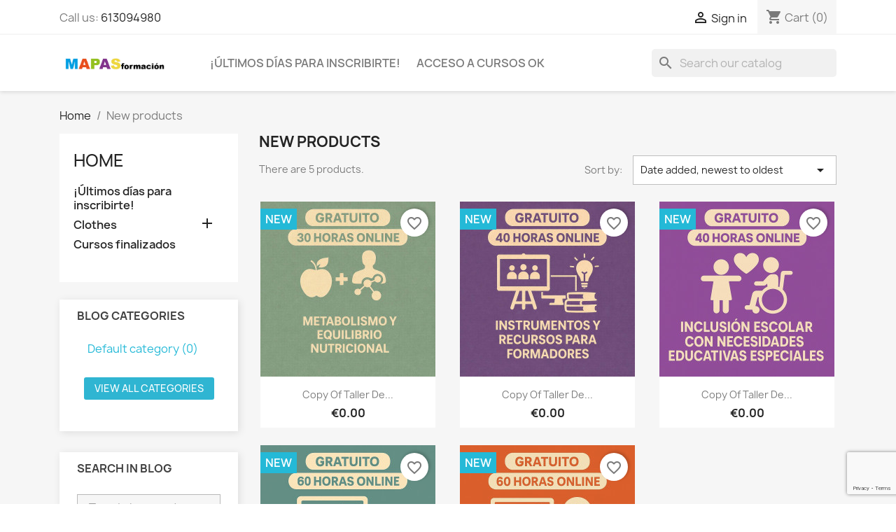

--- FILE ---
content_type: text/html; charset=utf-8
request_url: https://mapasformacion.com/en/new-products
body_size: 11408
content:
<!doctype html>
<html lang="en-US">

  <head>
    
      
  <meta charset="utf-8">


  <meta http-equiv="x-ua-compatible" content="ie=edge">



  <title>New products</title>
  
    
  
  <meta name="description" content="Our new products">
  <meta name="keywords" content="">
        <link rel="canonical" href="https://mapasformacion.com/en/new-products">
    
          <link rel="alternate" href="https://mapasformacion.com/en/new-products" hreflang="en-us">
          <link rel="alternate" href="https://mapasformacion.com/es/novedades" hreflang="es">
      
  
  
    <script type="application/ld+json">
  {
    "@context": "https://schema.org",
    "@type": "Organization",
    "name" : "Mapas Formación",
    "url" : "https://mapasformacion.com/en/"
         ,"logo": {
        "@type": "ImageObject",
        "url":"https://mapasformacion.com/img/logo-1680362454.jpg"
      }
      }
</script>

<script type="application/ld+json">
  {
    "@context": "https://schema.org",
    "@type": "WebPage",
    "isPartOf": {
      "@type": "WebSite",
      "url":  "https://mapasformacion.com/en/",
      "name": "Mapas Formación"
    },
    "name": "New products",
    "url":  "https://mapasformacion.com/en/new-products"
  }
</script>


  <script type="application/ld+json">
    {
      "@context": "https://schema.org",
      "@type": "BreadcrumbList",
      "itemListElement": [
                  {
            "@type": "ListItem",
            "position": 1,
            "name": "Home",
            "item": "https://mapasformacion.com/en/"
          },                  {
            "@type": "ListItem",
            "position": 2,
            "name": "New products",
            "item": "https://mapasformacion.com/en/new-products"
          }              ]
    }
  </script>
  
  
  
  <script type="application/ld+json">
  {
    "@context": "https://schema.org",
    "@type": "ItemList",
    "itemListElement": [
          {
        "@type": "ListItem",
        "position": 1,
        "name": "copy of Taller de Transformación Digital",
        "url": "https://mapasformacion.com/en/home/89-copy-of-taller-de-transformacion-digital.html"
      },          {
        "@type": "ListItem",
        "position": 2,
        "name": "copy of Taller de Transformación Digital",
        "url": "https://mapasformacion.com/en/home/88-copy-of-taller-de-transformacion-digital.html"
      },          {
        "@type": "ListItem",
        "position": 3,
        "name": "copy of Taller de Transformación Digital",
        "url": "https://mapasformacion.com/en/home/87-copy-of-taller-de-transformacion-digital.html"
      },          {
        "@type": "ListItem",
        "position": 4,
        "name": "copy of Taller de Transformación Digital",
        "url": "https://mapasformacion.com/en/home/86-copy-of-taller-de-transformacion-digital.html"
      },          {
        "@type": "ListItem",
        "position": 5,
        "name": "copy of Taller de Transformación Digital",
        "url": "https://mapasformacion.com/en/home/85-copy-of-taller-de-transformacion-digital.html"
      }        ]
  }
</script>

  
  
    
  

  
    <meta property="og:title" content="New products" />
    <meta property="og:description" content="Our new products" />
    <meta property="og:url" content="https://mapasformacion.com/en/new-products" />
    <meta property="og:site_name" content="Mapas Formación" />
    <meta property="og:type" content="website" />    



  <meta name="viewport" content="width=device-width, initial-scale=1">



  <link rel="icon" type="image/vnd.microsoft.icon" href="https://mapasformacion.com/img/favicon.ico?1689960016">
  <link rel="shortcut icon" type="image/x-icon" href="https://mapasformacion.com/img/favicon.ico?1689960016">



    <link rel="stylesheet" href="https://mapasformacion.com/themes/classic/assets/cache/theme-21f8a412.css" type="text/css" media="all">




  

  <script type="text/javascript">
        var blockwishlistController = "https:\/\/mapasformacion.com\/en\/module\/blockwishlist\/action";
        var prestashop = {"cart":{"products":[],"totals":{"total":{"type":"total","label":"Total","amount":0,"value":"\u20ac0.00"},"total_including_tax":{"type":"total","label":"Total (tax incl.)","amount":0,"value":"\u20ac0.00"},"total_excluding_tax":{"type":"total","label":"Total (tax excl.)","amount":0,"value":"\u20ac0.00"}},"subtotals":{"products":{"type":"products","label":"Subtotal","amount":0,"value":"\u20ac0.00"},"discounts":null,"shipping":{"type":"shipping","label":"Shipping","amount":0,"value":""},"tax":null},"products_count":0,"summary_string":"0 items","vouchers":{"allowed":0,"added":[]},"discounts":[],"minimalPurchase":0,"minimalPurchaseRequired":""},"currency":{"id":1,"name":"Euro","iso_code":"EUR","iso_code_num":"978","sign":"\u20ac"},"customer":{"lastname":null,"firstname":null,"email":null,"birthday":null,"newsletter":null,"newsletter_date_add":null,"optin":null,"website":null,"company":null,"siret":null,"ape":null,"is_logged":false,"gender":{"type":null,"name":null},"addresses":[]},"language":{"name":"English (English)","iso_code":"en","locale":"en-US","language_code":"en-us","is_rtl":"0","date_format_lite":"m\/d\/Y","date_format_full":"m\/d\/Y H:i:s","id":1},"page":{"title":"","canonical":"https:\/\/mapasformacion.com\/en\/new-products","meta":{"title":"New products","description":"Our new products","keywords":"","robots":"index"},"page_name":"new-products","body_classes":{"lang-en":true,"lang-rtl":false,"country-ES":true,"currency-EUR":true,"layout-left-column":true,"page-new-products":true,"tax-display-enabled":true,"page-customer-account":false},"admin_notifications":[],"password-policy":{"feedbacks":{"0":"Very weak","1":"Weak","2":"Average","3":"Strong","4":"Very strong","Straight rows of keys are easy to guess":"Straight rows of keys are easy to guess","Short keyboard patterns are easy to guess":"Short keyboard patterns are easy to guess","Use a longer keyboard pattern with more turns":"Use a longer keyboard pattern with more turns","Repeats like \"aaa\" are easy to guess":"Repeats like \"aaa\" are easy to guess","Repeats like \"abcabcabc\" are only slightly harder to guess than \"abc\"":"Repeats like \"abcabcabc\" are only slightly harder to guess than \"abc\"","Sequences like abc or 6543 are easy to guess":"Sequences like \"abc\" or \"6543\" are easy to guess","Recent years are easy to guess":"Recent years are easy to guess","Dates are often easy to guess":"Dates are often easy to guess","This is a top-10 common password":"This is a top-10 common password","This is a top-100 common password":"This is a top-100 common password","This is a very common password":"This is a very common password","This is similar to a commonly used password":"This is similar to a commonly used password","A word by itself is easy to guess":"A word by itself is easy to guess","Names and surnames by themselves are easy to guess":"Names and surnames by themselves are easy to guess","Common names and surnames are easy to guess":"Common names and surnames are easy to guess","Use a few words, avoid common phrases":"Use a few words, avoid common phrases","No need for symbols, digits, or uppercase letters":"No need for symbols, digits, or uppercase letters","Avoid repeated words and characters":"Avoid repeated words and characters","Avoid sequences":"Avoid sequences","Avoid recent years":"Avoid recent years","Avoid years that are associated with you":"Avoid years that are associated with you","Avoid dates and years that are associated with you":"Avoid dates and years that are associated with you","Capitalization doesn't help very much":"Capitalization doesn't help very much","All-uppercase is almost as easy to guess as all-lowercase":"All-uppercase is almost as easy to guess as all-lowercase","Reversed words aren't much harder to guess":"Reversed words aren't much harder to guess","Predictable substitutions like '@' instead of 'a' don't help very much":"Predictable substitutions like \"@\" instead of \"a\" don't help very much","Add another word or two. Uncommon words are better.":"Add another word or two. Uncommon words are better."}}},"shop":{"name":"Mapas Formaci\u00f3n","logo":"https:\/\/mapasformacion.com\/img\/logo-1680362454.jpg","stores_icon":"https:\/\/mapasformacion.com\/img\/logo_stores.png","favicon":"https:\/\/mapasformacion.com\/img\/favicon.ico"},"core_js_public_path":"\/themes\/","urls":{"base_url":"https:\/\/mapasformacion.com\/","current_url":"https:\/\/mapasformacion.com\/en\/new-products","shop_domain_url":"https:\/\/mapasformacion.com","img_ps_url":"https:\/\/mapasformacion.com\/img\/","img_cat_url":"https:\/\/mapasformacion.com\/img\/c\/","img_lang_url":"https:\/\/mapasformacion.com\/img\/l\/","img_prod_url":"https:\/\/mapasformacion.com\/img\/p\/","img_manu_url":"https:\/\/mapasformacion.com\/img\/m\/","img_sup_url":"https:\/\/mapasformacion.com\/img\/su\/","img_ship_url":"https:\/\/mapasformacion.com\/img\/s\/","img_store_url":"https:\/\/mapasformacion.com\/img\/st\/","img_col_url":"https:\/\/mapasformacion.com\/img\/co\/","img_url":"https:\/\/mapasformacion.com\/themes\/classic\/assets\/img\/","css_url":"https:\/\/mapasformacion.com\/themes\/classic\/assets\/css\/","js_url":"https:\/\/mapasformacion.com\/themes\/classic\/assets\/js\/","pic_url":"https:\/\/mapasformacion.com\/upload\/","theme_assets":"https:\/\/mapasformacion.com\/themes\/classic\/assets\/","pages":{"address":"https:\/\/mapasformacion.com\/en\/address","addresses":"https:\/\/mapasformacion.com\/en\/addresses","authentication":"https:\/\/mapasformacion.com\/en\/login","manufacturer":"https:\/\/mapasformacion.com\/en\/brands","cart":"https:\/\/mapasformacion.com\/en\/cart","category":"https:\/\/mapasformacion.com\/en\/index.php?controller=category","cms":"https:\/\/mapasformacion.com\/en\/index.php?controller=cms","contact":"https:\/\/mapasformacion.com\/en\/contact-us","discount":"https:\/\/mapasformacion.com\/en\/discount","guest_tracking":"https:\/\/mapasformacion.com\/en\/guest-tracking","history":"https:\/\/mapasformacion.com\/en\/order-history","identity":"https:\/\/mapasformacion.com\/en\/identity","index":"https:\/\/mapasformacion.com\/en\/","my_account":"https:\/\/mapasformacion.com\/en\/my-account","order_confirmation":"https:\/\/mapasformacion.com\/en\/order-confirmation","order_detail":"https:\/\/mapasformacion.com\/en\/index.php?controller=order-detail","order_follow":"https:\/\/mapasformacion.com\/en\/order-follow","order":"https:\/\/mapasformacion.com\/en\/order","order_return":"https:\/\/mapasformacion.com\/en\/index.php?controller=order-return","order_slip":"https:\/\/mapasformacion.com\/en\/credit-slip","pagenotfound":"https:\/\/mapasformacion.com\/en\/page-not-found","password":"https:\/\/mapasformacion.com\/en\/password-recovery","pdf_invoice":"https:\/\/mapasformacion.com\/en\/index.php?controller=pdf-invoice","pdf_order_return":"https:\/\/mapasformacion.com\/en\/index.php?controller=pdf-order-return","pdf_order_slip":"https:\/\/mapasformacion.com\/en\/index.php?controller=pdf-order-slip","prices_drop":"https:\/\/mapasformacion.com\/en\/prices-drop","product":"https:\/\/mapasformacion.com\/en\/index.php?controller=product","registration":"https:\/\/mapasformacion.com\/en\/registration","search":"https:\/\/mapasformacion.com\/en\/search","sitemap":"https:\/\/mapasformacion.com\/en\/sitemap","stores":"https:\/\/mapasformacion.com\/en\/stores","supplier":"https:\/\/mapasformacion.com\/en\/supplier","brands":"https:\/\/mapasformacion.com\/en\/brands","register":"https:\/\/mapasformacion.com\/en\/registration","order_login":"https:\/\/mapasformacion.com\/en\/order?login=1"},"alternative_langs":{"en-us":"https:\/\/mapasformacion.com\/en\/new-products","es":"https:\/\/mapasformacion.com\/es\/novedades"},"actions":{"logout":"https:\/\/mapasformacion.com\/en\/?mylogout="},"no_picture_image":{"bySize":{"small_default":{"url":"https:\/\/mapasformacion.com\/img\/p\/en-default-small_default.jpg","width":98,"height":98},"cart_default":{"url":"https:\/\/mapasformacion.com\/img\/p\/en-default-cart_default.jpg","width":125,"height":125},"home_default":{"url":"https:\/\/mapasformacion.com\/img\/p\/en-default-home_default.jpg","width":250,"height":250},"medium_default":{"url":"https:\/\/mapasformacion.com\/img\/p\/en-default-medium_default.jpg","width":452,"height":452},"large_default":{"url":"https:\/\/mapasformacion.com\/img\/p\/en-default-large_default.jpg","width":800,"height":800}},"small":{"url":"https:\/\/mapasformacion.com\/img\/p\/en-default-small_default.jpg","width":98,"height":98},"medium":{"url":"https:\/\/mapasformacion.com\/img\/p\/en-default-home_default.jpg","width":250,"height":250},"large":{"url":"https:\/\/mapasformacion.com\/img\/p\/en-default-large_default.jpg","width":800,"height":800},"legend":""}},"configuration":{"display_taxes_label":true,"display_prices_tax_incl":true,"is_catalog":false,"show_prices":true,"opt_in":{"partner":false},"quantity_discount":{"type":"discount","label":"Unit discount"},"voucher_enabled":0,"return_enabled":0},"field_required":[],"breadcrumb":{"links":[{"title":"Home","url":"https:\/\/mapasformacion.com\/en\/"},{"title":"New products","url":"https:\/\/mapasformacion.com\/en\/new-products"}],"count":2},"link":{"protocol_link":"https:\/\/","protocol_content":"https:\/\/"},"time":1768638972,"static_token":"b4b706301be18bce358d5556296affea","token":"cc7a0e66c7b37c84632ca7e2975c4afd","debug":false};
        var productsAlreadyTagged = [];
        var psemailsubscription_subscription = "https:\/\/mapasformacion.com\/en\/module\/ps_emailsubscription\/subscription";
        var removeFromWishlistUrl = "https:\/\/mapasformacion.com\/en\/module\/blockwishlist\/action?action=deleteProductFromWishlist";
        var wishlistAddProductToCartUrl = "https:\/\/mapasformacion.com\/en\/module\/blockwishlist\/action?action=addProductToCart";
        var wishlistUrl = "https:\/\/mapasformacion.com\/en\/module\/blockwishlist\/view";
      </script>



  <script async src="https://www.googletagmanager.com/gtag/js?id=G-MEMRNBKVPL"></script>
<script>
  window.dataLayer = window.dataLayer || [];
  function gtag(){dataLayer.push(arguments);}
  gtag('js', new Date());
  gtag(
    'config',
    'G-MEMRNBKVPL',
    {
      'debug_mode':false
      , 'anonymize_ip': true                }
  );
</script>




    
  </head>

  <body id="new-products" class="lang-en country-es currency-eur layout-left-column page-new-products tax-display-enabled">

    
      
    

    <main>
      
              

      <header id="header">
        
          
  <div class="header-banner">
    
  </div>



  <nav class="header-nav">
    <div class="container">
      <div class="row">
        <div class="hidden-sm-down">
          <div class="col-md-5 col-xs-12">
            <div id="_desktop_contact_link">
  <div id="contact-link">
                Call us: <a href='tel:613094980'>613094980</a>
      </div>
</div>

          </div>
          <div class="col-md-7 right-nav">
              <div id="_desktop_user_info">
  <div class="user-info">
          <a
        href="https://mapasformacion.com/en/login?back=https%3A%2F%2Fmapasformacion.com%2Fen%2Fnew-products"
        title="Log in to your customer account"
        rel="nofollow"
      >
        <i class="material-icons">&#xE7FF;</i>
        <span class="hidden-sm-down">Sign in</span>
      </a>
      </div>
</div>
<div id="_desktop_cart">
  <div class="blockcart cart-preview inactive" data-refresh-url="//mapasformacion.com/en/module/ps_shoppingcart/ajax">
    <div class="header">
              <i class="material-icons shopping-cart" aria-hidden="true">shopping_cart</i>
        <span class="hidden-sm-down">Cart</span>
        <span class="cart-products-count">(0)</span>
          </div>
  </div>
</div>

          </div>
        </div>
        <div class="hidden-md-up text-sm-center mobile">
          <div class="float-xs-left" id="menu-icon">
            <i class="material-icons d-inline">&#xE5D2;</i>
          </div>
          <div class="float-xs-right" id="_mobile_cart"></div>
          <div class="float-xs-right" id="_mobile_user_info"></div>
          <div class="top-logo" id="_mobile_logo"></div>
          <div class="clearfix"></div>
        </div>
      </div>
    </div>
  </nav>



  <div class="header-top">
    <div class="container">
       <div class="row">
        <div class="col-md-2 hidden-sm-down" id="_desktop_logo">
                                    
  <a href="https://mapasformacion.com/en/">
    <img
      class="logo img-fluid"
      src="https://mapasformacion.com/img/logo-1680362454.jpg"
      alt="Mapas Formación"
      width="834"
      height="167">
  </a>

                              </div>
        <div class="header-top-right col-md-10 col-sm-12 position-static">
          

<div class="menu js-top-menu position-static hidden-sm-down" id="_desktop_top_menu">
    
          <ul class="top-menu" id="top-menu" data-depth="0">
                    <li class="category" id="category-17">
                          <a
                class="dropdown-item"
                href="https://mapasformacion.com/en/17-ultimos-dias-para-inscribirte" data-depth="0"
                              >
                                ¡Últimos días para inscribirte!
              </a>
                          </li>
                    <li class="cms-page" id="cms-page-9">
                          <a
                class="dropdown-item"
                href="https://mapasformacion.com/en/content/9-acceso-a-cursos" data-depth="0"
                              >
                                Acceso a cursos OK
              </a>
                          </li>
              </ul>
    
    <div class="clearfix"></div>
</div>
<div id="search_widget" class="search-widgets" data-search-controller-url="//mapasformacion.com/en/search">
  <form method="get" action="//mapasformacion.com/en/search">
    <input type="hidden" name="controller" value="search">
    <i class="material-icons search" aria-hidden="true">search</i>
    <input type="text" name="s" value="" placeholder="Search our catalog" aria-label="Search">
    <i class="material-icons clear" aria-hidden="true">clear</i>
  </form>
</div>

        </div>
      </div>
      <div id="mobile_top_menu_wrapper" class="row hidden-md-up" style="display:none;">
        <div class="js-top-menu mobile" id="_mobile_top_menu"></div>
        <div class="js-top-menu-bottom">
          <div id="_mobile_currency_selector"></div>
          <div id="_mobile_language_selector"></div>
          <div id="_mobile_contact_link"></div>
        </div>
      </div>
    </div>
  </div>
  

        
      </header>

      <section id="wrapper">
        
          
<aside id="notifications">
  <div class="notifications-container container">
    
    
    
      </div>
</aside>
        

        
        <div class="container">
          
            <nav data-depth="2" class="breadcrumb">
  <ol>
    
              
          <li>
                          <a href="https://mapasformacion.com/en/"><span>Home</span></a>
                      </li>
        
              
          <li>
                          <span>New products</span>
                      </li>
        
          
  </ol>
</nav>
          

          <div class="row">
            
              <div id="left-column" class="col-xs-12 col-sm-4 col-md-3">
                                  

<div class="block-categories">
  <ul class="category-top-menu">
    <li><a class="text-uppercase h6" href="https://mapasformacion.com/en/2-home">Home</a></li>
          <li>
  <ul class="category-sub-menu"><li data-depth="0"><a href="https://mapasformacion.com/en/17-ultimos-dias-para-inscribirte">¡Últimos días para inscribirte!</a></li><li data-depth="0"><a href="https://mapasformacion.com/en/3-clothes">Clothes</a><div class="navbar-toggler collapse-icons" data-toggle="collapse" data-target="#exCollapsingNavbar3"><i class="material-icons add">&#xE145;</i><i class="material-icons remove">&#xE15B;</i></div><div class="collapse" id="exCollapsingNavbar3">
  <ul class="category-sub-menu"><li data-depth="1"><a class="category-sub-link" href="https://mapasformacion.com/en/13-fundae">Fundae</a></li><li data-depth="1"><a class="category-sub-link" href="https://mapasformacion.com/en/19-comercio">Cursos dirigidos al sector comercio</a></li><li data-depth="1"><a class="category-sub-link" href="https://mapasformacion.com/en/20-administracion">Cursos dirigidos al sector Administración</a></li><li data-depth="1"><a class="category-sub-link" href="https://mapasformacion.com/en/22-sanidad">Sanidad</a></li></ul></div></li><li data-depth="0"><a href="https://mapasformacion.com/en/18-cursos-finalizados">Cursos finalizados</a></li></ul></li>
      </ul>
</div>
<div id="search_filters_wrapper" class="hidden-sm-down">
  <div id="search_filter_controls" class="hidden-md-up">
      <span id="_mobile_search_filters_clear_all"></span>
      <button class="btn btn-secondary ok">
        <i class="material-icons rtl-no-flip">&#xE876;</i>
        OK
      </button>
  </div>
  
</div>
        <div class="block ets_block_categories ets_blog_ltr_mode">
        <h4 class="title_blog title_block">Blog categories</h4>    
        <div class="content_block block_content">
                <ul class="tree">
                        			        				<li class="category_1 last ">
	<a href="https://mapasformacion.com/en/blog">Default category&nbsp;(0)</a>
	</li>        			        		            </ul>
                <div class="blog_view_all_button">
                <a class="blog_view_all" href="https://mapasformacion.com/en/blog/categories">View all categories</a>
            </div>
        </div>    
    </div>
    <div class="block ets_block_search ets_blog_ltr_mode">
    <h4 class="title_blog title_block">Search in blog</h4>
    <div class="content_block block_content">
        <form action="https://mapasformacion.com/en/blog" method="post">
            <input class="form-control" type="text" name="ets_blog_search" placeholder="Type in keywords..." value="" />
            <input class="button" type="submit" value="Search" />
            <span class="icon_search"></span>
        </form>
    </div>
</div>

                              </div>
            

            
  <div id="content-wrapper" class="js-content-wrapper left-column col-xs-12 col-sm-8 col-md-9">
    
    
  <section id="main">

    
      <h1 id="js-product-list-header" class="h2">New products</h1>
    

    
          
    
    

    <section id="products">
      
        
          <div id="js-product-list-top" class="row products-selection">
  <div class="col-md-6 hidden-sm-down total-products">
          <p>There are 5 products.</p>
      </div>
  <div class="col-md-6">
    <div class="row sort-by-row">

      
        <span class="col-sm-3 col-md-3 hidden-sm-down sort-by">Sort by:</span>
<div class="col-sm-12 col-xs-12 col-md-9 products-sort-order dropdown">
  <button
    class="btn-unstyle select-title"
    rel="nofollow"
    data-toggle="dropdown"
    aria-label="Sort by selection"
    aria-haspopup="true"
    aria-expanded="false">
    Date added, newest to oldest    <i class="material-icons float-xs-right">&#xE5C5;</i>
  </button>
  <div class="dropdown-menu">
          <a
        rel="nofollow"
        href="https://mapasformacion.com/en/new-products?order=product.sales.desc"
        class="select-list js-search-link"
      >
        Sales, highest to lowest
      </a>
          <a
        rel="nofollow"
        href="https://mapasformacion.com/en/new-products?order=product.position.asc"
        class="select-list js-search-link"
      >
        Relevance
      </a>
          <a
        rel="nofollow"
        href="https://mapasformacion.com/en/new-products?order=product.name.asc"
        class="select-list js-search-link"
      >
        Name, A to Z
      </a>
          <a
        rel="nofollow"
        href="https://mapasformacion.com/en/new-products?order=product.name.desc"
        class="select-list js-search-link"
      >
        Name, Z to A
      </a>
          <a
        rel="nofollow"
        href="https://mapasformacion.com/en/new-products?order=product.price.asc"
        class="select-list js-search-link"
      >
        Price, low to high
      </a>
          <a
        rel="nofollow"
        href="https://mapasformacion.com/en/new-products?order=product.price.desc"
        class="select-list js-search-link"
      >
        Price, high to low
      </a>
          <a
        rel="nofollow"
        href="https://mapasformacion.com/en/new-products?order=product.reference.asc"
        class="select-list js-search-link"
      >
        Reference, A to Z
      </a>
          <a
        rel="nofollow"
        href="https://mapasformacion.com/en/new-products?order=product.reference.desc"
        class="select-list js-search-link"
      >
        Reference, Z to A
      </a>
          <a
        rel="nofollow"
        href="https://mapasformacion.com/en/new-products?order=product.date_add.asc"
        class="select-list js-search-link"
      >
        Date added, oldest to newest
      </a>
          <a
        rel="nofollow"
        href="https://mapasformacion.com/en/new-products?order=product.date_add.desc"
        class="select-list current js-search-link"
      >
        Date added, newest to oldest
      </a>
      </div>
</div>
      

          </div>
  </div>
  <div class="col-sm-12 hidden-md-up text-sm-center showing">
    Showing 1-5 of 5 item(s)
  </div>
</div>
        

        
          <div class="hidden-sm-down">
            <section id="js-active-search-filters" class="hide">
  
    <p class="h6 hidden-xs-up">Active filters</p>
  

  </section>

          </div>
        

        
          <div id="js-product-list">
  
<div class="products row">
            
<div class="js-product product col-xs-12 col-sm-6 col-xl-4">
  <article class="product-miniature js-product-miniature" data-id-product="89" data-id-product-attribute="0">
    <div class="thumbnail-container">
      <div class="thumbnail-top">
        
                      <a href="https://mapasformacion.com/en/home/89-copy-of-taller-de-transformacion-digital.html" class="thumbnail product-thumbnail">
              <img
                src="https://mapasformacion.com/216-home_default/copy-of-taller-de-transformacion-digital.jpg"
                alt="copy of Taller de..."
                loading="lazy"
                data-full-size-image-url="https://mapasformacion.com/216-large_default/copy-of-taller-de-transformacion-digital.jpg"
                width="250"
                height="250"
              />
            </a>
                  

        <div class="highlighted-informations no-variants">
          
            <a class="quick-view js-quick-view" href="#" data-link-action="quickview">
              <i class="material-icons search">&#xE8B6;</i> Quick view
            </a>
          

          
                      
        </div>
      </div>

      <div class="product-description">
        
                      <h2 class="h3 product-title"><a href="https://mapasformacion.com/en/home/89-copy-of-taller-de-transformacion-digital.html" content="https://mapasformacion.com/en/home/89-copy-of-taller-de-transformacion-digital.html">copy of Taller de...</a></h2>
                  

        
                      <div class="product-price-and-shipping">
              
              

              <span class="price" aria-label="Price">
                                                  €0.00
                              </span>

              

              
            </div>
                  

        
          
<div class="product-list-reviews" data-id="89" data-url="https://mapasformacion.com/en/module/productcomments/CommentGrade">
  <div class="grade-stars small-stars"></div>
  <div class="comments-nb"></div>
</div>

        
      </div>

      
    <ul class="product-flags js-product-flags">
                    <li class="product-flag new">New</li>
            </ul>

    </div>
  </article>
</div>

            
<div class="js-product product col-xs-12 col-sm-6 col-xl-4">
  <article class="product-miniature js-product-miniature" data-id-product="88" data-id-product-attribute="0">
    <div class="thumbnail-container">
      <div class="thumbnail-top">
        
                      <a href="https://mapasformacion.com/en/home/88-copy-of-taller-de-transformacion-digital.html" class="thumbnail product-thumbnail">
              <img
                src="https://mapasformacion.com/217-home_default/copy-of-taller-de-transformacion-digital.jpg"
                alt="copy of Taller de..."
                loading="lazy"
                data-full-size-image-url="https://mapasformacion.com/217-large_default/copy-of-taller-de-transformacion-digital.jpg"
                width="250"
                height="250"
              />
            </a>
                  

        <div class="highlighted-informations no-variants">
          
            <a class="quick-view js-quick-view" href="#" data-link-action="quickview">
              <i class="material-icons search">&#xE8B6;</i> Quick view
            </a>
          

          
                      
        </div>
      </div>

      <div class="product-description">
        
                      <h2 class="h3 product-title"><a href="https://mapasformacion.com/en/home/88-copy-of-taller-de-transformacion-digital.html" content="https://mapasformacion.com/en/home/88-copy-of-taller-de-transformacion-digital.html">copy of Taller de...</a></h2>
                  

        
                      <div class="product-price-and-shipping">
              
              

              <span class="price" aria-label="Price">
                                                  €0.00
                              </span>

              

              
            </div>
                  

        
          
<div class="product-list-reviews" data-id="88" data-url="https://mapasformacion.com/en/module/productcomments/CommentGrade">
  <div class="grade-stars small-stars"></div>
  <div class="comments-nb"></div>
</div>

        
      </div>

      
    <ul class="product-flags js-product-flags">
                    <li class="product-flag new">New</li>
            </ul>

    </div>
  </article>
</div>

            
<div class="js-product product col-xs-12 col-sm-6 col-xl-4">
  <article class="product-miniature js-product-miniature" data-id-product="87" data-id-product-attribute="0">
    <div class="thumbnail-container">
      <div class="thumbnail-top">
        
                      <a href="https://mapasformacion.com/en/home/87-copy-of-taller-de-transformacion-digital.html" class="thumbnail product-thumbnail">
              <img
                src="https://mapasformacion.com/211-home_default/copy-of-taller-de-transformacion-digital.jpg"
                alt="copy of Taller de..."
                loading="lazy"
                data-full-size-image-url="https://mapasformacion.com/211-large_default/copy-of-taller-de-transformacion-digital.jpg"
                width="250"
                height="250"
              />
            </a>
                  

        <div class="highlighted-informations no-variants">
          
            <a class="quick-view js-quick-view" href="#" data-link-action="quickview">
              <i class="material-icons search">&#xE8B6;</i> Quick view
            </a>
          

          
                      
        </div>
      </div>

      <div class="product-description">
        
                      <h2 class="h3 product-title"><a href="https://mapasformacion.com/en/home/87-copy-of-taller-de-transformacion-digital.html" content="https://mapasformacion.com/en/home/87-copy-of-taller-de-transformacion-digital.html">copy of Taller de...</a></h2>
                  

        
                      <div class="product-price-and-shipping">
              
              

              <span class="price" aria-label="Price">
                                                  €0.00
                              </span>

              

              
            </div>
                  

        
          
<div class="product-list-reviews" data-id="87" data-url="https://mapasformacion.com/en/module/productcomments/CommentGrade">
  <div class="grade-stars small-stars"></div>
  <div class="comments-nb"></div>
</div>

        
      </div>

      
    <ul class="product-flags js-product-flags">
                    <li class="product-flag new">New</li>
            </ul>

    </div>
  </article>
</div>

            
<div class="js-product product col-xs-12 col-sm-6 col-xl-4">
  <article class="product-miniature js-product-miniature" data-id-product="86" data-id-product-attribute="0">
    <div class="thumbnail-container">
      <div class="thumbnail-top">
        
                      <a href="https://mapasformacion.com/en/home/86-copy-of-taller-de-transformacion-digital.html" class="thumbnail product-thumbnail">
              <img
                src="https://mapasformacion.com/212-home_default/copy-of-taller-de-transformacion-digital.jpg"
                alt="copy of Taller de..."
                loading="lazy"
                data-full-size-image-url="https://mapasformacion.com/212-large_default/copy-of-taller-de-transformacion-digital.jpg"
                width="250"
                height="250"
              />
            </a>
                  

        <div class="highlighted-informations no-variants">
          
            <a class="quick-view js-quick-view" href="#" data-link-action="quickview">
              <i class="material-icons search">&#xE8B6;</i> Quick view
            </a>
          

          
                      
        </div>
      </div>

      <div class="product-description">
        
                      <h2 class="h3 product-title"><a href="https://mapasformacion.com/en/home/86-copy-of-taller-de-transformacion-digital.html" content="https://mapasformacion.com/en/home/86-copy-of-taller-de-transformacion-digital.html">copy of Taller de...</a></h2>
                  

        
                      <div class="product-price-and-shipping">
              
              

              <span class="price" aria-label="Price">
                                                  €0.00
                              </span>

              

              
            </div>
                  

        
          
<div class="product-list-reviews" data-id="86" data-url="https://mapasformacion.com/en/module/productcomments/CommentGrade">
  <div class="grade-stars small-stars"></div>
  <div class="comments-nb"></div>
</div>

        
      </div>

      
    <ul class="product-flags js-product-flags">
                    <li class="product-flag new">New</li>
            </ul>

    </div>
  </article>
</div>

            
<div class="js-product product col-xs-12 col-sm-6 col-xl-4">
  <article class="product-miniature js-product-miniature" data-id-product="85" data-id-product-attribute="0">
    <div class="thumbnail-container">
      <div class="thumbnail-top">
        
                      <a href="https://mapasformacion.com/en/home/85-copy-of-taller-de-transformacion-digital.html" class="thumbnail product-thumbnail">
              <img
                src="https://mapasformacion.com/208-home_default/copy-of-taller-de-transformacion-digital.jpg"
                alt="copy of Taller de..."
                loading="lazy"
                data-full-size-image-url="https://mapasformacion.com/208-large_default/copy-of-taller-de-transformacion-digital.jpg"
                width="250"
                height="250"
              />
            </a>
                  

        <div class="highlighted-informations no-variants">
          
            <a class="quick-view js-quick-view" href="#" data-link-action="quickview">
              <i class="material-icons search">&#xE8B6;</i> Quick view
            </a>
          

          
                      
        </div>
      </div>

      <div class="product-description">
        
                      <h2 class="h3 product-title"><a href="https://mapasformacion.com/en/home/85-copy-of-taller-de-transformacion-digital.html" content="https://mapasformacion.com/en/home/85-copy-of-taller-de-transformacion-digital.html">copy of Taller de...</a></h2>
                  

        
                      <div class="product-price-and-shipping">
              
              

              <span class="price" aria-label="Price">
                                                  €0.00
                              </span>

              

              
            </div>
                  

        
          
<div class="product-list-reviews" data-id="85" data-url="https://mapasformacion.com/en/module/productcomments/CommentGrade">
  <div class="grade-stars small-stars"></div>
  <div class="comments-nb"></div>
</div>

        
      </div>

      
    <ul class="product-flags js-product-flags">
                    <li class="product-flag new">New</li>
            </ul>

    </div>
  </article>
</div>

    </div>

  
    <nav class="pagination">
  <div class="col-md-4">
    
      Showing 1-5 of 5 item(s)
    
  </div>

  <div class="col-md-6 offset-md-2 pr-0">
    
         
  </div>

</nav>
  

  <div class="hidden-md-up text-xs-right up">
    <a href="#header" class="btn btn-secondary">
      Back to top
      <i class="material-icons">&#xE316;</i>
    </a>
  </div>
</div>
        

        
          <div id="js-product-list-bottom"></div>
        

          </section>

    

    

  </section>

    
  </div>


            
          </div>
        </div>
        
      </section>

      <footer id="footer" class="js-footer">
        
          <div class="container">
  <div class="row">
    
      <div class="block_newsletter col-lg-8 col-md-12 col-sm-12" id="blockEmailSubscription_displayFooterBefore">
  <div class="row">
    <p id="block-newsletter-label" class="col-md-5 col-xs-12">Get our latest news and special sales</p>
    <div class="col-md-7 col-xs-12">
      <form action="https://mapasformacion.com/en/new-products#blockEmailSubscription_displayFooterBefore" method="post">
        <div class="row">
          <div class="col-xs-12">
            <input
              class="btn btn-primary float-xs-right hidden-xs-down"
              name="submitNewsletter"
              type="submit"
              value="Subscribe"
            >
            <input
              class="btn btn-primary float-xs-right hidden-sm-up"
              name="submitNewsletter"
              type="submit"
              value="OK"
            >
            <div class="input-wrapper">
              <input
                name="email"
                type="email"
                value=""
                placeholder="Your email address"
                aria-labelledby="block-newsletter-label"
                required
              >
            </div>
            <input type="hidden" name="blockHookName" value="displayFooterBefore" />
            <input type="hidden" name="action" value="0">
            <div class="clearfix"></div>
          </div>
          <div class="col-xs-12">
                              <p>You may unsubscribe at any moment. For that purpose, please find our contact info in the legal notice.</p>
                                          <div class="col-xs-12 pull-right">
            <input type="hidden" id="captcha-box-newsletter" name="g-recaptcha-response"/>
        <script src="https://www.google.com/recaptcha/api.js?render=6Lekh4IpAAAAAJWZlef1azTLAaMiuboBBjpMxmhI"></script>
        <script>
            grecaptcha.ready(function () {
                grecaptcha.execute('6Lekh4IpAAAAAJWZlef1azTLAaMiuboBBjpMxmhI', {action: 'contact'}).then(function (token) {
                    var recaptchaResponse = document.getElementById('captcha-box-newsletter');
                    recaptchaResponse.value = token;
                    });
                });
        </script>
    </div>

                              
    <div class="gdpr_consent gdpr_module_19">
        <span class="custom-checkbox">
            <label class="psgdpr_consent_message">
                <input id="psgdpr_consent_checkbox_19" name="psgdpr_consent_checkbox" type="checkbox" value="1" class="psgdpr_consent_checkboxes_19">
                <span><i class="material-icons rtl-no-flip checkbox-checked psgdpr_consent_icon"></i></span>
                <span>Enim quis fugiat consequat elit minim nisi eu occaecat occaecat deserunt aliquip nisi ex deserunt.</span>            </label>
        </span>
    </div>


<script type="text/javascript">
    var psgdpr_front_controller = "https://mapasformacion.com/en/module/psgdpr/FrontAjaxGdpr";
    psgdpr_front_controller = psgdpr_front_controller.replace(/\amp;/g,'');
    var psgdpr_id_customer = "0";
    var psgdpr_customer_token = "da39a3ee5e6b4b0d3255bfef95601890afd80709";
    var psgdpr_id_guest = "0";
    var psgdpr_guest_token = "a912cbda13f36d83bac8cd85a173ef39aaaaee36";

    document.addEventListener('DOMContentLoaded', function() {
        let psgdpr_id_module = "19";
        let parentForm = $('.gdpr_module_' + psgdpr_id_module).closest('form');

        let toggleFormActive = function() {
            let parentForm = $('.gdpr_module_' + psgdpr_id_module).closest('form');
            let checkbox = $('#psgdpr_consent_checkbox_' + psgdpr_id_module);
            let element = $('.gdpr_module_' + psgdpr_id_module);
            let iLoopLimit = 0;

            // by default forms submit will be disabled, only will enable if agreement checkbox is checked
            if (element.prop('checked') != true) {
                element.closest('form').find('[type="submit"]').attr('disabled', 'disabled');
            }
            $(document).on("change" ,'.psgdpr_consent_checkboxes_' + psgdpr_id_module, function() {
                if ($(this).prop('checked') == true) {
                    $(this).closest('form').find('[type="submit"]').removeAttr('disabled');
                } else {
                    $(this).closest('form').find('[type="submit"]').attr('disabled', 'disabled');
                }

            });
        }

        // Triggered on page loading
        toggleFormActive();

        $(document).on('submit', parentForm, function(event) {
            $.ajax({
                type: 'POST',
                url: psgdpr_front_controller,
                data: {
                    ajax: true,
                    action: 'AddLog',
                    id_customer: psgdpr_id_customer,
                    customer_token: psgdpr_customer_token,
                    id_guest: psgdpr_id_guest,
                    guest_token: psgdpr_guest_token,
                    id_module: psgdpr_id_module,
                },
                error: function (err) {
                    console.log(err);
                }
            });
        });
    });
</script>


                        </div>
        </div>
      </form>
    </div>
  </div>
</div>

  <div class="block-social col-lg-4 col-md-12 col-sm-12">
    <ul>
          </ul>
  </div>


    
  </div>
</div>
<div class="footer-container">
  <div class="container">
    <div class="row">
      
        <div class="col-md-6 links">
  <div class="row">
      <div class="col-md-6 wrapper">
      <p class="h3 hidden-sm-down">Products</p>
      <div class="title clearfix hidden-md-up" data-target="#footer_sub_menu_1" data-toggle="collapse">
        <span class="h3">Products</span>
        <span class="float-xs-right">
          <span class="navbar-toggler collapse-icons">
            <i class="material-icons add">&#xE313;</i>
            <i class="material-icons remove">&#xE316;</i>
          </span>
        </span>
      </div>
      <ul id="footer_sub_menu_1" class="collapse">
                  <li>
            <a
                id="link-cms-page-6-1"
                class="cms-page-link"
                href="https://mapasformacion.com/en/content/6-certificado-de-calidad"
                title=""
                            >
              Certificado de calidad
            </a>
          </li>
                  <li>
            <a
                id="link-cms-page-4-1"
                class="cms-page-link"
                href="https://mapasformacion.com/en/content/4-about-us"
                title="Learn more about us"
                            >
              About us
            </a>
          </li>
                  <li>
            <a
                id="link-product-page-new-products-1"
                class="cms-page-link"
                href="https://mapasformacion.com/en/new-products"
                title="Our new products"
                            >
              New products
            </a>
          </li>
                  <li>
            <a
                id="link-static-page-contact-1"
                class="cms-page-link"
                href="https://mapasformacion.com/en/contact-us"
                title="Use our form to contact us"
                            >
              Contact us
            </a>
          </li>
              </ul>
    </div>
      <div class="col-md-6 wrapper">
      <p class="h3 hidden-sm-down">Our company</p>
      <div class="title clearfix hidden-md-up" data-target="#footer_sub_menu_2" data-toggle="collapse">
        <span class="h3">Our company</span>
        <span class="float-xs-right">
          <span class="navbar-toggler collapse-icons">
            <i class="material-icons add">&#xE313;</i>
            <i class="material-icons remove">&#xE316;</i>
          </span>
        </span>
      </div>
      <ul id="footer_sub_menu_2" class="collapse">
                  <li>
            <a
                id="link-cms-page-2-2"
                class="cms-page-link"
                href="https://mapasformacion.com/en/content/2-legal-notice"
                title="Legal notice"
                            >
              Legal Notice
            </a>
          </li>
                  <li>
            <a
                id="link-cms-page-3-2"
                class="cms-page-link"
                href="https://mapasformacion.com/en/content/3-terms-and-conditions-of-use"
                title="Our terms and conditions of use"
                            >
              Terms and conditions of use
            </a>
          </li>
                  <li>
            <a
                id="link-cms-page-7-2"
                class="cms-page-link"
                href="https://mapasformacion.com/en/content/7-politica-de-cookies"
                title=""
                            >
              Política de cookies
            </a>
          </li>
                  <li>
            <a
                id="link-cms-page-10-2"
                class="cms-page-link"
                href="https://mapasformacion.com/en/content/10-politica-de-privacidad"
                title=""
                            >
              Política de privacidad
            </a>
          </li>
              </ul>
    </div>
    </div>
</div>
<div id="block_myaccount_infos" class="col-md-3 links wrapper">
  <p class="h3 myaccount-title hidden-sm-down">
    <a class="text-uppercase" href="https://mapasformacion.com/en/my-account" rel="nofollow">
      Your account
    </a>
  </p>
  <div class="title clearfix hidden-md-up" data-target="#footer_account_list" data-toggle="collapse">
    <span class="h3">Your account</span>
    <span class="float-xs-right">
      <span class="navbar-toggler collapse-icons">
        <i class="material-icons add">&#xE313;</i>
        <i class="material-icons remove">&#xE316;</i>
      </span>
    </span>
  </div>
  <ul class="account-list collapse" id="footer_account_list">
            <li><a href="https://mapasformacion.com/en/guest-tracking" title="Order tracking" rel="nofollow">Order tracking</a></li>
        <li><a href="https://mapasformacion.com/en/my-account" title="Log in to your customer account" rel="nofollow">Sign in</a></li>
        <li><a href="https://mapasformacion.com/en/registration" title="Create account" rel="nofollow">Create account</a></li>
        <li class="col-lg-4 col-md-6 col-sm-6 col-xs-12" >
    <a id="author-blog-comment-link" href="https://mapasformacion.com/en/module/ets_blog/comments" title="My blog comments">
        <span class="link-item">
            <span class="ss_icon_group">
                <i class="fa fa-comments"></i>
            </span>
            My blog comments
        </span>
    </a>
</li> 
       
	</ul>
</div>

<div class="block-contact col-md-3 links wrapper">
  <div class="title clearfix hidden-md-up" data-target="#contact-infos" data-toggle="collapse">
    <span class="h3">Store information</span>
    <span class="float-xs-right">
      <span class="navbar-toggler collapse-icons">
        <i class="material-icons add">keyboard_arrow_down</i>
        <i class="material-icons remove">keyboard_arrow_up</i>
      </span>
    </span>
  </div>

  <p class="h4 text-uppercase block-contact-title hidden-sm-down">Store information</p>
  <div id="contact-infos" class="collapse">
    C/ Jumilla, 16. Bajo<br />30002 Murcia<br />Spain
          <br>
            Call us: <a href='tel:613094980'>613094980</a>
                  <br>
        Email us:
        <script type="text/javascript">document.write(unescape('%3c%61%20%68%72%65%66%3d%22%6d%61%69%6c%74%6f%3a%68%6f%6c%61%40%6d%61%70%61%73%66%6f%72%6d%61%63%69%6f%6e%2e%63%6f%6d%22%20%3e%68%6f%6c%61%40%6d%61%70%61%73%66%6f%72%6d%61%63%69%6f%6e%2e%63%6f%6d%3c%2f%61%3e'))</script>
      </div>
</div>
  <div
  class="wishlist-add-to"
  data-url="https://mapasformacion.com/en/module/blockwishlist/action?action=getAllWishlist"
>
  <div
    class="wishlist-modal modal fade"
    
      :class="{show: !isHidden}"
    
    tabindex="-1"
    role="dialog"
    aria-modal="true"
  >
    <div class="modal-dialog modal-dialog-centered" role="document">
      <div class="modal-content">
        <div class="modal-header">
          <h5 class="modal-title">
            My wishlists
          </h5>
          <button
            type="button"
            class="close"
            @click="toggleModal"
            data-dismiss="modal"
            aria-label="Close"
          >
            <span aria-hidden="true">×</span>
          </button>
        </div>

        <div class="modal-body">
          <choose-list
            @hide="toggleModal"
            :product-id="productId"
            :product-attribute-id="productAttributeId"
            :quantity="quantity"
            url="https://mapasformacion.com/en/module/blockwishlist/action?action=getAllWishlist"
            add-url="https://mapasformacion.com/en/module/blockwishlist/action?action=addProductToWishlist"
            empty-text="No list found."
          ></choose-list>
        </div>

        <div class="modal-footer">
          <a @click="openNewWishlistModal" class="wishlist-add-to-new text-primary">
            <i class="material-icons">add_circle_outline</i> Create new list
          </a>
        </div>
      </div>
    </div>
  </div>

  <div
    class="modal-backdrop fade"
    
      :class="{in: !isHidden}"
    
  >
  </div>
</div>


  <div
  class="wishlist-delete"
      data-delete-list-url="https://mapasformacion.com/en/module/blockwishlist/action?action=deleteWishlist"
        data-delete-product-url="https://mapasformacion.com/en/module/blockwishlist/action?action=deleteProductFromWishlist"
    data-title="Remove product from wishlist"
  data-title-list="Delete wishlist"
  data-placeholder='The product will be removed from "%nameofthewishlist%".'
  data-cancel-text="Cancel"
  data-delete-text="Remove"
  data-delete-text-list="Delete"
>
  <div
    class="wishlist-modal modal fade"
    
      :class="{show: !isHidden}"
    
    tabindex="-1"
    role="dialog"
    aria-modal="true"
  >
    <div class="modal-dialog modal-dialog-centered" role="document">
      <div class="modal-content">
        <div class="modal-header">
          <h5 class="modal-title">((modalTitle))</h5>
          <button
            type="button"
            class="close"
            @click="toggleModal"
            data-dismiss="modal"
            aria-label="Close"
          >
            <span aria-hidden="true">×</span>
          </button>
        </div>
        <div class="modal-body" v-if="productId">
          <p class="modal-text">((confirmMessage))</p> 
        </div>
        <div class="modal-footer">
          <button
            type="button"
            class="modal-cancel btn btn-secondary"
            data-dismiss="modal"
            @click="toggleModal"
          >
            ((cancelText))
          </button>

          <button
            type="button"
            class="btn btn-primary"
            @click="deleteWishlist"
          >
            ((modalDeleteText))
          </button>
        </div>
      </div>
    </div>
  </div>

  <div 
    class="modal-backdrop fade"
    
      :class="{in: !isHidden}"
    
  >
  </div>
</div>

  <div
  class="wishlist-create"
  data-url="https://mapasformacion.com/en/module/blockwishlist/action?action=createNewWishlist"
  data-title="Create wishlist"
  data-label="Wishlist name"
  data-placeholder="Add name"
  data-cancel-text="Cancel"
  data-create-text="Create wishlist"
  data-length-text="List title is too short"
>
  <div
    class="wishlist-modal modal fade"
    
      :class="{show: !isHidden}"
    
    tabindex="-1"
    role="dialog"
    aria-modal="true"
  >
    <div class="modal-dialog modal-dialog-centered" role="document">
      <div class="modal-content">
        <div class="modal-header">
          <h5 class="modal-title">((title))</h5>
          <button
            type="button"
            class="close"
            @click="toggleModal"
            data-dismiss="modal"
            aria-label="Close"
          >
            <span aria-hidden="true">×</span>
          </button>
        </div>
        <div class="modal-body">
          <div class="form-group form-group-lg">
            <label class="form-control-label" for="input2">((label))</label>
            <input
              type="text"
              class="form-control form-control-lg"
              v-model="value"
              id="input2"
              :placeholder="placeholder"
            />
          </div>
        </div>
        <div class="modal-footer">
          <button
            type="button"
            class="modal-cancel btn btn-secondary"
            data-dismiss="modal"
            @click="toggleModal"
          >
            ((cancelText))
          </button>

          <button
            type="button"
            class="btn btn-primary"
            @click="createWishlist"
          >
            ((createText))
          </button>
        </div>
      </div>
    </div>
  </div>

  <div 
    class="modal-backdrop fade"
    
      :class="{in: !isHidden}"
    
  >
  </div>
</div>

  <div
  class="wishlist-login"
  data-login-text="Sign in"
  data-cancel-text="Cancel"
>
  <div
    class="wishlist-modal modal fade"
    
      :class="{show: !isHidden}"
    
    tabindex="-1"
    role="dialog"
    aria-modal="true"
  >
    <div class="modal-dialog modal-dialog-centered" role="document">
      <div class="modal-content">
        <div class="modal-header">
          <h5 class="modal-title">Sign in</h5>
          <button
            type="button"
            class="close"
            @click="toggleModal"
            data-dismiss="modal"
            aria-label="Close"
          >
            <span aria-hidden="true">×</span>
          </button>
        </div>
        <div class="modal-body">
          <p class="modal-text">You need to be logged in to save products in your wishlist.</p>
        </div>
        <div class="modal-footer">
          <button
            type="button"
            class="modal-cancel btn btn-secondary"
            data-dismiss="modal"
            @click="toggleModal"
          >
            ((cancelText))
          </button>

          <a
            type="button"
            class="btn btn-primary"
            :href="prestashop.urls.pages.authentication"
          >
            ((loginText))
          </a>
        </div>
      </div>
    </div>
  </div>

  <div
    class="modal-backdrop fade"
    
      :class="{in: !isHidden}"
    
  >
  </div>
</div>

  <div
    class="wishlist-toast"
    data-rename-wishlist-text="Wishlist name modified!"
    data-added-wishlist-text="Product added to wishlist!"
    data-create-wishlist-text="Wishlist created!"
    data-delete-wishlist-text="Wishlist deleted!"
    data-copy-text="Share link copied!"
    data-delete-product-text="Product deleted!"
  ></div>

      
    </div>
    <div class="row">
      
        
      
    </div>
    <div class="row">
      <div class="col-md-12">
        <p class="text-sm-center">
          
            <a href="https://www.prestashop-project.org/" target="_blank" rel="noopener noreferrer nofollow">
              © 2026 - Ecommerce software by PrestaShop™
            </a>
          
        </p>
      </div>
    </div>
  </div>
</div>
        
      </footer>

    </main>

    
      
<template id="password-feedback">
  <div
    class="password-strength-feedback mt-1"
    style="display: none;"
  >
    <div class="progress-container">
      <div class="progress mb-1">
        <div class="progress-bar" role="progressbar" value="50" aria-valuemin="0" aria-valuemax="100"></div>
      </div>
    </div>
    <script type="text/javascript" class="js-hint-password">
              {"0":"Very weak","1":"Weak","2":"Average","3":"Strong","4":"Very strong","Straight rows of keys are easy to guess":"Straight rows of keys are easy to guess","Short keyboard patterns are easy to guess":"Short keyboard patterns are easy to guess","Use a longer keyboard pattern with more turns":"Use a longer keyboard pattern with more turns","Repeats like \"aaa\" are easy to guess":"Repeats like \"aaa\" are easy to guess","Repeats like \"abcabcabc\" are only slightly harder to guess than \"abc\"":"Repeats like \"abcabcabc\" are only slightly harder to guess than \"abc\"","Sequences like abc or 6543 are easy to guess":"Sequences like \"abc\" or \"6543\" are easy to guess","Recent years are easy to guess":"Recent years are easy to guess","Dates are often easy to guess":"Dates are often easy to guess","This is a top-10 common password":"This is a top-10 common password","This is a top-100 common password":"This is a top-100 common password","This is a very common password":"This is a very common password","This is similar to a commonly used password":"This is similar to a commonly used password","A word by itself is easy to guess":"A word by itself is easy to guess","Names and surnames by themselves are easy to guess":"Names and surnames by themselves are easy to guess","Common names and surnames are easy to guess":"Common names and surnames are easy to guess","Use a few words, avoid common phrases":"Use a few words, avoid common phrases","No need for symbols, digits, or uppercase letters":"No need for symbols, digits, or uppercase letters","Avoid repeated words and characters":"Avoid repeated words and characters","Avoid sequences":"Avoid sequences","Avoid recent years":"Avoid recent years","Avoid years that are associated with you":"Avoid years that are associated with you","Avoid dates and years that are associated with you":"Avoid dates and years that are associated with you","Capitalization doesn't help very much":"Capitalization doesn't help very much","All-uppercase is almost as easy to guess as all-lowercase":"All-uppercase is almost as easy to guess as all-lowercase","Reversed words aren't much harder to guess":"Reversed words aren't much harder to guess","Predictable substitutions like '@' instead of 'a' don't help very much":"Predictable substitutions like \"@\" instead of \"a\" don't help very much","Add another word or two. Uncommon words are better.":"Add another word or two. Uncommon words are better."}
          </script>

    <div class="password-strength-text"></div>
    <div class="password-requirements">
      <p class="password-requirements-length" data-translation="Enter a password between %s and %s characters">
        <i class="material-icons">check_circle</i>
        <span></span>
      </p>
      <p class="password-requirements-score" data-translation="The minimum score must be: %s">
        <i class="material-icons">check_circle</i>
        <span></span>
      </p>
    </div>
  </div>
</template>
        <script type="text/javascript" src="https://mapasformacion.com/themes/classic/assets/cache/bottom-10c08b11.js" ></script>


    

    
      <script type="text/javascript">
      document.addEventListener('DOMContentLoaded', function() {
        gtag("event", "view_item_list", {"send_to": "G-MEMRNBKVPL", "item_list_id": "new-products", "item_list_name": "New products", "items": [{"item_id":89,"item_name":"copy of Taller de Transformación Digital","affiliation":"Mapas Formación","index":0,"price":"€0.00","quantity":1,"item_category":"Sanidad","item_category2":"Clothes"},{"item_id":88,"item_name":"copy of Taller de Transformación Digital","affiliation":"Mapas Formación","index":1,"price":"€0.00","quantity":1,"item_category":"Cursos dirigidos al sector Administración","item_category2":"Clothes"},{"item_id":87,"item_name":"copy of Taller de Transformación Digital","affiliation":"Mapas Formación","index":2,"price":"€0.00","quantity":1,"item_category":"Sanidad","item_category2":"¡Últimos días para inscribirte!"},{"item_id":86,"item_name":"copy of Taller de Transformación Digital","affiliation":"Mapas Formación","index":3,"price":"€0.00","quantity":1,"item_category":"Cursos dirigidos al sector Administración","item_category2":"¡Últimos días para inscribirte!","item_category3":"Clothes"},{"item_id":85,"item_name":"copy of Taller de Transformación Digital","affiliation":"Mapas Formación","index":4,"price":"€0.00","quantity":1,"item_category":"Cursos dirigidos al sector comercio","item_category2":"¡Últimos días para inscribirte!","item_category3":"Clothes"}]});
            $('article[data-id-product="89"] a.quick-view').on(
                "click",
                function() {gtag("event", "select_item", {"send_to": "G-MEMRNBKVPL", "item_list_id": "new-products", "item_list_name": "New products", "items": [{"item_id":89,"item_name":"copy of Taller de Transformación Digital","affiliation":"Mapas Formación","index":0,"price":"€0.00","quantity":1,"item_category":"Sanidad","item_category2":"Clothes"}]});}
            );
            
            $('article[data-id-product="88"] a.quick-view').on(
                "click",
                function() {gtag("event", "select_item", {"send_to": "G-MEMRNBKVPL", "item_list_id": "new-products", "item_list_name": "New products", "items": [{"item_id":88,"item_name":"copy of Taller de Transformación Digital","affiliation":"Mapas Formación","index":1,"price":"€0.00","quantity":1,"item_category":"Cursos dirigidos al sector Administración","item_category2":"Clothes"}]});}
            );
            
            $('article[data-id-product="87"] a.quick-view').on(
                "click",
                function() {gtag("event", "select_item", {"send_to": "G-MEMRNBKVPL", "item_list_id": "new-products", "item_list_name": "New products", "items": [{"item_id":87,"item_name":"copy of Taller de Transformación Digital","affiliation":"Mapas Formación","index":2,"price":"€0.00","quantity":1,"item_category":"Sanidad","item_category2":"¡Últimos días para inscribirte!"}]});}
            );
            
            $('article[data-id-product="86"] a.quick-view').on(
                "click",
                function() {gtag("event", "select_item", {"send_to": "G-MEMRNBKVPL", "item_list_id": "new-products", "item_list_name": "New products", "items": [{"item_id":86,"item_name":"copy of Taller de Transformación Digital","affiliation":"Mapas Formación","index":3,"price":"€0.00","quantity":1,"item_category":"Cursos dirigidos al sector Administración","item_category2":"¡Últimos días para inscribirte!","item_category3":"Clothes"}]});}
            );
            
            $('article[data-id-product="85"] a.quick-view').on(
                "click",
                function() {gtag("event", "select_item", {"send_to": "G-MEMRNBKVPL", "item_list_id": "new-products", "item_list_name": "New products", "items": [{"item_id":85,"item_name":"copy of Taller de Transformación Digital","affiliation":"Mapas Formación","index":4,"price":"€0.00","quantity":1,"item_category":"Cursos dirigidos al sector comercio","item_category2":"¡Últimos días para inscribirte!","item_category3":"Clothes"}]});}
            );
            
      });
</script>

    
  </body>

</html>

--- FILE ---
content_type: text/html; charset=utf-8
request_url: https://www.google.com/recaptcha/api2/anchor?ar=1&k=6Lekh4IpAAAAAJWZlef1azTLAaMiuboBBjpMxmhI&co=aHR0cHM6Ly9tYXBhc2Zvcm1hY2lvbi5jb206NDQz&hl=en&v=PoyoqOPhxBO7pBk68S4YbpHZ&size=invisible&anchor-ms=20000&execute-ms=30000&cb=imqn21tzte2y
body_size: 48754
content:
<!DOCTYPE HTML><html dir="ltr" lang="en"><head><meta http-equiv="Content-Type" content="text/html; charset=UTF-8">
<meta http-equiv="X-UA-Compatible" content="IE=edge">
<title>reCAPTCHA</title>
<style type="text/css">
/* cyrillic-ext */
@font-face {
  font-family: 'Roboto';
  font-style: normal;
  font-weight: 400;
  font-stretch: 100%;
  src: url(//fonts.gstatic.com/s/roboto/v48/KFO7CnqEu92Fr1ME7kSn66aGLdTylUAMa3GUBHMdazTgWw.woff2) format('woff2');
  unicode-range: U+0460-052F, U+1C80-1C8A, U+20B4, U+2DE0-2DFF, U+A640-A69F, U+FE2E-FE2F;
}
/* cyrillic */
@font-face {
  font-family: 'Roboto';
  font-style: normal;
  font-weight: 400;
  font-stretch: 100%;
  src: url(//fonts.gstatic.com/s/roboto/v48/KFO7CnqEu92Fr1ME7kSn66aGLdTylUAMa3iUBHMdazTgWw.woff2) format('woff2');
  unicode-range: U+0301, U+0400-045F, U+0490-0491, U+04B0-04B1, U+2116;
}
/* greek-ext */
@font-face {
  font-family: 'Roboto';
  font-style: normal;
  font-weight: 400;
  font-stretch: 100%;
  src: url(//fonts.gstatic.com/s/roboto/v48/KFO7CnqEu92Fr1ME7kSn66aGLdTylUAMa3CUBHMdazTgWw.woff2) format('woff2');
  unicode-range: U+1F00-1FFF;
}
/* greek */
@font-face {
  font-family: 'Roboto';
  font-style: normal;
  font-weight: 400;
  font-stretch: 100%;
  src: url(//fonts.gstatic.com/s/roboto/v48/KFO7CnqEu92Fr1ME7kSn66aGLdTylUAMa3-UBHMdazTgWw.woff2) format('woff2');
  unicode-range: U+0370-0377, U+037A-037F, U+0384-038A, U+038C, U+038E-03A1, U+03A3-03FF;
}
/* math */
@font-face {
  font-family: 'Roboto';
  font-style: normal;
  font-weight: 400;
  font-stretch: 100%;
  src: url(//fonts.gstatic.com/s/roboto/v48/KFO7CnqEu92Fr1ME7kSn66aGLdTylUAMawCUBHMdazTgWw.woff2) format('woff2');
  unicode-range: U+0302-0303, U+0305, U+0307-0308, U+0310, U+0312, U+0315, U+031A, U+0326-0327, U+032C, U+032F-0330, U+0332-0333, U+0338, U+033A, U+0346, U+034D, U+0391-03A1, U+03A3-03A9, U+03B1-03C9, U+03D1, U+03D5-03D6, U+03F0-03F1, U+03F4-03F5, U+2016-2017, U+2034-2038, U+203C, U+2040, U+2043, U+2047, U+2050, U+2057, U+205F, U+2070-2071, U+2074-208E, U+2090-209C, U+20D0-20DC, U+20E1, U+20E5-20EF, U+2100-2112, U+2114-2115, U+2117-2121, U+2123-214F, U+2190, U+2192, U+2194-21AE, U+21B0-21E5, U+21F1-21F2, U+21F4-2211, U+2213-2214, U+2216-22FF, U+2308-230B, U+2310, U+2319, U+231C-2321, U+2336-237A, U+237C, U+2395, U+239B-23B7, U+23D0, U+23DC-23E1, U+2474-2475, U+25AF, U+25B3, U+25B7, U+25BD, U+25C1, U+25CA, U+25CC, U+25FB, U+266D-266F, U+27C0-27FF, U+2900-2AFF, U+2B0E-2B11, U+2B30-2B4C, U+2BFE, U+3030, U+FF5B, U+FF5D, U+1D400-1D7FF, U+1EE00-1EEFF;
}
/* symbols */
@font-face {
  font-family: 'Roboto';
  font-style: normal;
  font-weight: 400;
  font-stretch: 100%;
  src: url(//fonts.gstatic.com/s/roboto/v48/KFO7CnqEu92Fr1ME7kSn66aGLdTylUAMaxKUBHMdazTgWw.woff2) format('woff2');
  unicode-range: U+0001-000C, U+000E-001F, U+007F-009F, U+20DD-20E0, U+20E2-20E4, U+2150-218F, U+2190, U+2192, U+2194-2199, U+21AF, U+21E6-21F0, U+21F3, U+2218-2219, U+2299, U+22C4-22C6, U+2300-243F, U+2440-244A, U+2460-24FF, U+25A0-27BF, U+2800-28FF, U+2921-2922, U+2981, U+29BF, U+29EB, U+2B00-2BFF, U+4DC0-4DFF, U+FFF9-FFFB, U+10140-1018E, U+10190-1019C, U+101A0, U+101D0-101FD, U+102E0-102FB, U+10E60-10E7E, U+1D2C0-1D2D3, U+1D2E0-1D37F, U+1F000-1F0FF, U+1F100-1F1AD, U+1F1E6-1F1FF, U+1F30D-1F30F, U+1F315, U+1F31C, U+1F31E, U+1F320-1F32C, U+1F336, U+1F378, U+1F37D, U+1F382, U+1F393-1F39F, U+1F3A7-1F3A8, U+1F3AC-1F3AF, U+1F3C2, U+1F3C4-1F3C6, U+1F3CA-1F3CE, U+1F3D4-1F3E0, U+1F3ED, U+1F3F1-1F3F3, U+1F3F5-1F3F7, U+1F408, U+1F415, U+1F41F, U+1F426, U+1F43F, U+1F441-1F442, U+1F444, U+1F446-1F449, U+1F44C-1F44E, U+1F453, U+1F46A, U+1F47D, U+1F4A3, U+1F4B0, U+1F4B3, U+1F4B9, U+1F4BB, U+1F4BF, U+1F4C8-1F4CB, U+1F4D6, U+1F4DA, U+1F4DF, U+1F4E3-1F4E6, U+1F4EA-1F4ED, U+1F4F7, U+1F4F9-1F4FB, U+1F4FD-1F4FE, U+1F503, U+1F507-1F50B, U+1F50D, U+1F512-1F513, U+1F53E-1F54A, U+1F54F-1F5FA, U+1F610, U+1F650-1F67F, U+1F687, U+1F68D, U+1F691, U+1F694, U+1F698, U+1F6AD, U+1F6B2, U+1F6B9-1F6BA, U+1F6BC, U+1F6C6-1F6CF, U+1F6D3-1F6D7, U+1F6E0-1F6EA, U+1F6F0-1F6F3, U+1F6F7-1F6FC, U+1F700-1F7FF, U+1F800-1F80B, U+1F810-1F847, U+1F850-1F859, U+1F860-1F887, U+1F890-1F8AD, U+1F8B0-1F8BB, U+1F8C0-1F8C1, U+1F900-1F90B, U+1F93B, U+1F946, U+1F984, U+1F996, U+1F9E9, U+1FA00-1FA6F, U+1FA70-1FA7C, U+1FA80-1FA89, U+1FA8F-1FAC6, U+1FACE-1FADC, U+1FADF-1FAE9, U+1FAF0-1FAF8, U+1FB00-1FBFF;
}
/* vietnamese */
@font-face {
  font-family: 'Roboto';
  font-style: normal;
  font-weight: 400;
  font-stretch: 100%;
  src: url(//fonts.gstatic.com/s/roboto/v48/KFO7CnqEu92Fr1ME7kSn66aGLdTylUAMa3OUBHMdazTgWw.woff2) format('woff2');
  unicode-range: U+0102-0103, U+0110-0111, U+0128-0129, U+0168-0169, U+01A0-01A1, U+01AF-01B0, U+0300-0301, U+0303-0304, U+0308-0309, U+0323, U+0329, U+1EA0-1EF9, U+20AB;
}
/* latin-ext */
@font-face {
  font-family: 'Roboto';
  font-style: normal;
  font-weight: 400;
  font-stretch: 100%;
  src: url(//fonts.gstatic.com/s/roboto/v48/KFO7CnqEu92Fr1ME7kSn66aGLdTylUAMa3KUBHMdazTgWw.woff2) format('woff2');
  unicode-range: U+0100-02BA, U+02BD-02C5, U+02C7-02CC, U+02CE-02D7, U+02DD-02FF, U+0304, U+0308, U+0329, U+1D00-1DBF, U+1E00-1E9F, U+1EF2-1EFF, U+2020, U+20A0-20AB, U+20AD-20C0, U+2113, U+2C60-2C7F, U+A720-A7FF;
}
/* latin */
@font-face {
  font-family: 'Roboto';
  font-style: normal;
  font-weight: 400;
  font-stretch: 100%;
  src: url(//fonts.gstatic.com/s/roboto/v48/KFO7CnqEu92Fr1ME7kSn66aGLdTylUAMa3yUBHMdazQ.woff2) format('woff2');
  unicode-range: U+0000-00FF, U+0131, U+0152-0153, U+02BB-02BC, U+02C6, U+02DA, U+02DC, U+0304, U+0308, U+0329, U+2000-206F, U+20AC, U+2122, U+2191, U+2193, U+2212, U+2215, U+FEFF, U+FFFD;
}
/* cyrillic-ext */
@font-face {
  font-family: 'Roboto';
  font-style: normal;
  font-weight: 500;
  font-stretch: 100%;
  src: url(//fonts.gstatic.com/s/roboto/v48/KFO7CnqEu92Fr1ME7kSn66aGLdTylUAMa3GUBHMdazTgWw.woff2) format('woff2');
  unicode-range: U+0460-052F, U+1C80-1C8A, U+20B4, U+2DE0-2DFF, U+A640-A69F, U+FE2E-FE2F;
}
/* cyrillic */
@font-face {
  font-family: 'Roboto';
  font-style: normal;
  font-weight: 500;
  font-stretch: 100%;
  src: url(//fonts.gstatic.com/s/roboto/v48/KFO7CnqEu92Fr1ME7kSn66aGLdTylUAMa3iUBHMdazTgWw.woff2) format('woff2');
  unicode-range: U+0301, U+0400-045F, U+0490-0491, U+04B0-04B1, U+2116;
}
/* greek-ext */
@font-face {
  font-family: 'Roboto';
  font-style: normal;
  font-weight: 500;
  font-stretch: 100%;
  src: url(//fonts.gstatic.com/s/roboto/v48/KFO7CnqEu92Fr1ME7kSn66aGLdTylUAMa3CUBHMdazTgWw.woff2) format('woff2');
  unicode-range: U+1F00-1FFF;
}
/* greek */
@font-face {
  font-family: 'Roboto';
  font-style: normal;
  font-weight: 500;
  font-stretch: 100%;
  src: url(//fonts.gstatic.com/s/roboto/v48/KFO7CnqEu92Fr1ME7kSn66aGLdTylUAMa3-UBHMdazTgWw.woff2) format('woff2');
  unicode-range: U+0370-0377, U+037A-037F, U+0384-038A, U+038C, U+038E-03A1, U+03A3-03FF;
}
/* math */
@font-face {
  font-family: 'Roboto';
  font-style: normal;
  font-weight: 500;
  font-stretch: 100%;
  src: url(//fonts.gstatic.com/s/roboto/v48/KFO7CnqEu92Fr1ME7kSn66aGLdTylUAMawCUBHMdazTgWw.woff2) format('woff2');
  unicode-range: U+0302-0303, U+0305, U+0307-0308, U+0310, U+0312, U+0315, U+031A, U+0326-0327, U+032C, U+032F-0330, U+0332-0333, U+0338, U+033A, U+0346, U+034D, U+0391-03A1, U+03A3-03A9, U+03B1-03C9, U+03D1, U+03D5-03D6, U+03F0-03F1, U+03F4-03F5, U+2016-2017, U+2034-2038, U+203C, U+2040, U+2043, U+2047, U+2050, U+2057, U+205F, U+2070-2071, U+2074-208E, U+2090-209C, U+20D0-20DC, U+20E1, U+20E5-20EF, U+2100-2112, U+2114-2115, U+2117-2121, U+2123-214F, U+2190, U+2192, U+2194-21AE, U+21B0-21E5, U+21F1-21F2, U+21F4-2211, U+2213-2214, U+2216-22FF, U+2308-230B, U+2310, U+2319, U+231C-2321, U+2336-237A, U+237C, U+2395, U+239B-23B7, U+23D0, U+23DC-23E1, U+2474-2475, U+25AF, U+25B3, U+25B7, U+25BD, U+25C1, U+25CA, U+25CC, U+25FB, U+266D-266F, U+27C0-27FF, U+2900-2AFF, U+2B0E-2B11, U+2B30-2B4C, U+2BFE, U+3030, U+FF5B, U+FF5D, U+1D400-1D7FF, U+1EE00-1EEFF;
}
/* symbols */
@font-face {
  font-family: 'Roboto';
  font-style: normal;
  font-weight: 500;
  font-stretch: 100%;
  src: url(//fonts.gstatic.com/s/roboto/v48/KFO7CnqEu92Fr1ME7kSn66aGLdTylUAMaxKUBHMdazTgWw.woff2) format('woff2');
  unicode-range: U+0001-000C, U+000E-001F, U+007F-009F, U+20DD-20E0, U+20E2-20E4, U+2150-218F, U+2190, U+2192, U+2194-2199, U+21AF, U+21E6-21F0, U+21F3, U+2218-2219, U+2299, U+22C4-22C6, U+2300-243F, U+2440-244A, U+2460-24FF, U+25A0-27BF, U+2800-28FF, U+2921-2922, U+2981, U+29BF, U+29EB, U+2B00-2BFF, U+4DC0-4DFF, U+FFF9-FFFB, U+10140-1018E, U+10190-1019C, U+101A0, U+101D0-101FD, U+102E0-102FB, U+10E60-10E7E, U+1D2C0-1D2D3, U+1D2E0-1D37F, U+1F000-1F0FF, U+1F100-1F1AD, U+1F1E6-1F1FF, U+1F30D-1F30F, U+1F315, U+1F31C, U+1F31E, U+1F320-1F32C, U+1F336, U+1F378, U+1F37D, U+1F382, U+1F393-1F39F, U+1F3A7-1F3A8, U+1F3AC-1F3AF, U+1F3C2, U+1F3C4-1F3C6, U+1F3CA-1F3CE, U+1F3D4-1F3E0, U+1F3ED, U+1F3F1-1F3F3, U+1F3F5-1F3F7, U+1F408, U+1F415, U+1F41F, U+1F426, U+1F43F, U+1F441-1F442, U+1F444, U+1F446-1F449, U+1F44C-1F44E, U+1F453, U+1F46A, U+1F47D, U+1F4A3, U+1F4B0, U+1F4B3, U+1F4B9, U+1F4BB, U+1F4BF, U+1F4C8-1F4CB, U+1F4D6, U+1F4DA, U+1F4DF, U+1F4E3-1F4E6, U+1F4EA-1F4ED, U+1F4F7, U+1F4F9-1F4FB, U+1F4FD-1F4FE, U+1F503, U+1F507-1F50B, U+1F50D, U+1F512-1F513, U+1F53E-1F54A, U+1F54F-1F5FA, U+1F610, U+1F650-1F67F, U+1F687, U+1F68D, U+1F691, U+1F694, U+1F698, U+1F6AD, U+1F6B2, U+1F6B9-1F6BA, U+1F6BC, U+1F6C6-1F6CF, U+1F6D3-1F6D7, U+1F6E0-1F6EA, U+1F6F0-1F6F3, U+1F6F7-1F6FC, U+1F700-1F7FF, U+1F800-1F80B, U+1F810-1F847, U+1F850-1F859, U+1F860-1F887, U+1F890-1F8AD, U+1F8B0-1F8BB, U+1F8C0-1F8C1, U+1F900-1F90B, U+1F93B, U+1F946, U+1F984, U+1F996, U+1F9E9, U+1FA00-1FA6F, U+1FA70-1FA7C, U+1FA80-1FA89, U+1FA8F-1FAC6, U+1FACE-1FADC, U+1FADF-1FAE9, U+1FAF0-1FAF8, U+1FB00-1FBFF;
}
/* vietnamese */
@font-face {
  font-family: 'Roboto';
  font-style: normal;
  font-weight: 500;
  font-stretch: 100%;
  src: url(//fonts.gstatic.com/s/roboto/v48/KFO7CnqEu92Fr1ME7kSn66aGLdTylUAMa3OUBHMdazTgWw.woff2) format('woff2');
  unicode-range: U+0102-0103, U+0110-0111, U+0128-0129, U+0168-0169, U+01A0-01A1, U+01AF-01B0, U+0300-0301, U+0303-0304, U+0308-0309, U+0323, U+0329, U+1EA0-1EF9, U+20AB;
}
/* latin-ext */
@font-face {
  font-family: 'Roboto';
  font-style: normal;
  font-weight: 500;
  font-stretch: 100%;
  src: url(//fonts.gstatic.com/s/roboto/v48/KFO7CnqEu92Fr1ME7kSn66aGLdTylUAMa3KUBHMdazTgWw.woff2) format('woff2');
  unicode-range: U+0100-02BA, U+02BD-02C5, U+02C7-02CC, U+02CE-02D7, U+02DD-02FF, U+0304, U+0308, U+0329, U+1D00-1DBF, U+1E00-1E9F, U+1EF2-1EFF, U+2020, U+20A0-20AB, U+20AD-20C0, U+2113, U+2C60-2C7F, U+A720-A7FF;
}
/* latin */
@font-face {
  font-family: 'Roboto';
  font-style: normal;
  font-weight: 500;
  font-stretch: 100%;
  src: url(//fonts.gstatic.com/s/roboto/v48/KFO7CnqEu92Fr1ME7kSn66aGLdTylUAMa3yUBHMdazQ.woff2) format('woff2');
  unicode-range: U+0000-00FF, U+0131, U+0152-0153, U+02BB-02BC, U+02C6, U+02DA, U+02DC, U+0304, U+0308, U+0329, U+2000-206F, U+20AC, U+2122, U+2191, U+2193, U+2212, U+2215, U+FEFF, U+FFFD;
}
/* cyrillic-ext */
@font-face {
  font-family: 'Roboto';
  font-style: normal;
  font-weight: 900;
  font-stretch: 100%;
  src: url(//fonts.gstatic.com/s/roboto/v48/KFO7CnqEu92Fr1ME7kSn66aGLdTylUAMa3GUBHMdazTgWw.woff2) format('woff2');
  unicode-range: U+0460-052F, U+1C80-1C8A, U+20B4, U+2DE0-2DFF, U+A640-A69F, U+FE2E-FE2F;
}
/* cyrillic */
@font-face {
  font-family: 'Roboto';
  font-style: normal;
  font-weight: 900;
  font-stretch: 100%;
  src: url(//fonts.gstatic.com/s/roboto/v48/KFO7CnqEu92Fr1ME7kSn66aGLdTylUAMa3iUBHMdazTgWw.woff2) format('woff2');
  unicode-range: U+0301, U+0400-045F, U+0490-0491, U+04B0-04B1, U+2116;
}
/* greek-ext */
@font-face {
  font-family: 'Roboto';
  font-style: normal;
  font-weight: 900;
  font-stretch: 100%;
  src: url(//fonts.gstatic.com/s/roboto/v48/KFO7CnqEu92Fr1ME7kSn66aGLdTylUAMa3CUBHMdazTgWw.woff2) format('woff2');
  unicode-range: U+1F00-1FFF;
}
/* greek */
@font-face {
  font-family: 'Roboto';
  font-style: normal;
  font-weight: 900;
  font-stretch: 100%;
  src: url(//fonts.gstatic.com/s/roboto/v48/KFO7CnqEu92Fr1ME7kSn66aGLdTylUAMa3-UBHMdazTgWw.woff2) format('woff2');
  unicode-range: U+0370-0377, U+037A-037F, U+0384-038A, U+038C, U+038E-03A1, U+03A3-03FF;
}
/* math */
@font-face {
  font-family: 'Roboto';
  font-style: normal;
  font-weight: 900;
  font-stretch: 100%;
  src: url(//fonts.gstatic.com/s/roboto/v48/KFO7CnqEu92Fr1ME7kSn66aGLdTylUAMawCUBHMdazTgWw.woff2) format('woff2');
  unicode-range: U+0302-0303, U+0305, U+0307-0308, U+0310, U+0312, U+0315, U+031A, U+0326-0327, U+032C, U+032F-0330, U+0332-0333, U+0338, U+033A, U+0346, U+034D, U+0391-03A1, U+03A3-03A9, U+03B1-03C9, U+03D1, U+03D5-03D6, U+03F0-03F1, U+03F4-03F5, U+2016-2017, U+2034-2038, U+203C, U+2040, U+2043, U+2047, U+2050, U+2057, U+205F, U+2070-2071, U+2074-208E, U+2090-209C, U+20D0-20DC, U+20E1, U+20E5-20EF, U+2100-2112, U+2114-2115, U+2117-2121, U+2123-214F, U+2190, U+2192, U+2194-21AE, U+21B0-21E5, U+21F1-21F2, U+21F4-2211, U+2213-2214, U+2216-22FF, U+2308-230B, U+2310, U+2319, U+231C-2321, U+2336-237A, U+237C, U+2395, U+239B-23B7, U+23D0, U+23DC-23E1, U+2474-2475, U+25AF, U+25B3, U+25B7, U+25BD, U+25C1, U+25CA, U+25CC, U+25FB, U+266D-266F, U+27C0-27FF, U+2900-2AFF, U+2B0E-2B11, U+2B30-2B4C, U+2BFE, U+3030, U+FF5B, U+FF5D, U+1D400-1D7FF, U+1EE00-1EEFF;
}
/* symbols */
@font-face {
  font-family: 'Roboto';
  font-style: normal;
  font-weight: 900;
  font-stretch: 100%;
  src: url(//fonts.gstatic.com/s/roboto/v48/KFO7CnqEu92Fr1ME7kSn66aGLdTylUAMaxKUBHMdazTgWw.woff2) format('woff2');
  unicode-range: U+0001-000C, U+000E-001F, U+007F-009F, U+20DD-20E0, U+20E2-20E4, U+2150-218F, U+2190, U+2192, U+2194-2199, U+21AF, U+21E6-21F0, U+21F3, U+2218-2219, U+2299, U+22C4-22C6, U+2300-243F, U+2440-244A, U+2460-24FF, U+25A0-27BF, U+2800-28FF, U+2921-2922, U+2981, U+29BF, U+29EB, U+2B00-2BFF, U+4DC0-4DFF, U+FFF9-FFFB, U+10140-1018E, U+10190-1019C, U+101A0, U+101D0-101FD, U+102E0-102FB, U+10E60-10E7E, U+1D2C0-1D2D3, U+1D2E0-1D37F, U+1F000-1F0FF, U+1F100-1F1AD, U+1F1E6-1F1FF, U+1F30D-1F30F, U+1F315, U+1F31C, U+1F31E, U+1F320-1F32C, U+1F336, U+1F378, U+1F37D, U+1F382, U+1F393-1F39F, U+1F3A7-1F3A8, U+1F3AC-1F3AF, U+1F3C2, U+1F3C4-1F3C6, U+1F3CA-1F3CE, U+1F3D4-1F3E0, U+1F3ED, U+1F3F1-1F3F3, U+1F3F5-1F3F7, U+1F408, U+1F415, U+1F41F, U+1F426, U+1F43F, U+1F441-1F442, U+1F444, U+1F446-1F449, U+1F44C-1F44E, U+1F453, U+1F46A, U+1F47D, U+1F4A3, U+1F4B0, U+1F4B3, U+1F4B9, U+1F4BB, U+1F4BF, U+1F4C8-1F4CB, U+1F4D6, U+1F4DA, U+1F4DF, U+1F4E3-1F4E6, U+1F4EA-1F4ED, U+1F4F7, U+1F4F9-1F4FB, U+1F4FD-1F4FE, U+1F503, U+1F507-1F50B, U+1F50D, U+1F512-1F513, U+1F53E-1F54A, U+1F54F-1F5FA, U+1F610, U+1F650-1F67F, U+1F687, U+1F68D, U+1F691, U+1F694, U+1F698, U+1F6AD, U+1F6B2, U+1F6B9-1F6BA, U+1F6BC, U+1F6C6-1F6CF, U+1F6D3-1F6D7, U+1F6E0-1F6EA, U+1F6F0-1F6F3, U+1F6F7-1F6FC, U+1F700-1F7FF, U+1F800-1F80B, U+1F810-1F847, U+1F850-1F859, U+1F860-1F887, U+1F890-1F8AD, U+1F8B0-1F8BB, U+1F8C0-1F8C1, U+1F900-1F90B, U+1F93B, U+1F946, U+1F984, U+1F996, U+1F9E9, U+1FA00-1FA6F, U+1FA70-1FA7C, U+1FA80-1FA89, U+1FA8F-1FAC6, U+1FACE-1FADC, U+1FADF-1FAE9, U+1FAF0-1FAF8, U+1FB00-1FBFF;
}
/* vietnamese */
@font-face {
  font-family: 'Roboto';
  font-style: normal;
  font-weight: 900;
  font-stretch: 100%;
  src: url(//fonts.gstatic.com/s/roboto/v48/KFO7CnqEu92Fr1ME7kSn66aGLdTylUAMa3OUBHMdazTgWw.woff2) format('woff2');
  unicode-range: U+0102-0103, U+0110-0111, U+0128-0129, U+0168-0169, U+01A0-01A1, U+01AF-01B0, U+0300-0301, U+0303-0304, U+0308-0309, U+0323, U+0329, U+1EA0-1EF9, U+20AB;
}
/* latin-ext */
@font-face {
  font-family: 'Roboto';
  font-style: normal;
  font-weight: 900;
  font-stretch: 100%;
  src: url(//fonts.gstatic.com/s/roboto/v48/KFO7CnqEu92Fr1ME7kSn66aGLdTylUAMa3KUBHMdazTgWw.woff2) format('woff2');
  unicode-range: U+0100-02BA, U+02BD-02C5, U+02C7-02CC, U+02CE-02D7, U+02DD-02FF, U+0304, U+0308, U+0329, U+1D00-1DBF, U+1E00-1E9F, U+1EF2-1EFF, U+2020, U+20A0-20AB, U+20AD-20C0, U+2113, U+2C60-2C7F, U+A720-A7FF;
}
/* latin */
@font-face {
  font-family: 'Roboto';
  font-style: normal;
  font-weight: 900;
  font-stretch: 100%;
  src: url(//fonts.gstatic.com/s/roboto/v48/KFO7CnqEu92Fr1ME7kSn66aGLdTylUAMa3yUBHMdazQ.woff2) format('woff2');
  unicode-range: U+0000-00FF, U+0131, U+0152-0153, U+02BB-02BC, U+02C6, U+02DA, U+02DC, U+0304, U+0308, U+0329, U+2000-206F, U+20AC, U+2122, U+2191, U+2193, U+2212, U+2215, U+FEFF, U+FFFD;
}

</style>
<link rel="stylesheet" type="text/css" href="https://www.gstatic.com/recaptcha/releases/PoyoqOPhxBO7pBk68S4YbpHZ/styles__ltr.css">
<script nonce="rHwv81ZN38cb9NTq1RaHXA" type="text/javascript">window['__recaptcha_api'] = 'https://www.google.com/recaptcha/api2/';</script>
<script type="text/javascript" src="https://www.gstatic.com/recaptcha/releases/PoyoqOPhxBO7pBk68S4YbpHZ/recaptcha__en.js" nonce="rHwv81ZN38cb9NTq1RaHXA">
      
    </script></head>
<body><div id="rc-anchor-alert" class="rc-anchor-alert"></div>
<input type="hidden" id="recaptcha-token" value="[base64]">
<script type="text/javascript" nonce="rHwv81ZN38cb9NTq1RaHXA">
      recaptcha.anchor.Main.init("[\x22ainput\x22,[\x22bgdata\x22,\x22\x22,\[base64]/[base64]/[base64]/KE4oMTI0LHYsdi5HKSxMWihsLHYpKTpOKDEyNCx2LGwpLFYpLHYpLFQpKSxGKDE3MSx2KX0scjc9ZnVuY3Rpb24obCl7cmV0dXJuIGx9LEM9ZnVuY3Rpb24obCxWLHYpe04odixsLFYpLFZbYWtdPTI3OTZ9LG49ZnVuY3Rpb24obCxWKXtWLlg9KChWLlg/[base64]/[base64]/[base64]/[base64]/[base64]/[base64]/[base64]/[base64]/[base64]/[base64]/[base64]\\u003d\x22,\[base64]\x22,\x22wo5WIsKyw4Fqw5vDkGRuw5tqWMKoRzxKwo7CrsO+XMOhwrwGDT4bGcKjCU/DnSRXwqrDpsOEJ2jCkCbCqcOLDsKRRsK5TsOlwpbCnV4JwqUAwrPDkXDCgsOvNcOCwozDlcO5w6YWwpV/w74jPg7ClsKqNcKNEcOTUnPDuUfDqMKew6XDr1Ixwr1Bw5vDg8OawrZ2wqDCgMKcVcKkX8K/[base64]/DgsOfHsKGYsOPwptMMMOXUsOve2XCgcKDw5HDvDjCvMKAwpMZwoXCs8KLwojCimRqwqPDicO9BMOWdcOLOcOWLcOuw7FZwpPChMOcw4/CnMOAw4HDjcOTacK5w4QDw7xuFsKvw6sxwozDuwQfT3YJw6BTwodYEglJQ8OcwpbCssKJw6rCiRfDkRw0E8OIZ8OSasOkw63CiMO6aQnDs1F/JTvDhcOsL8O+H0obeMOUC0jDm8OVP8KgwrbCj8OsK8KIw6fDp3rDgiTCtlvCqMOtw4nDiMKwG0MMDXlmBxzCpsOQw6XCoMK6wqbDq8ObZsKNCTlXA206wqknZ8OLCA3Ds8KRwr87w5/[base64]/Cn8OxwrhBKcKDwpzDr8OdR8Owf8KfwqjCqsKFwp7DpTxyw7XCm8KLWsKzaMKoYcKhKlvCiWXDiMOMCcOBOTgdwo5FwqLCv0bDnH0PCMKILH7Cj20rwro8B1bDuSnCllXCkW/[base64]/w6rDocOtwq/Cr8KbMlYWWcKAcVZ9wpvCocKMwoPCjMKGN8KPKD19YjMDT0hnUcOvYMKzwoDCl8OUwp00w7/CnsOYw7FlSMOBasOnXsO1w44Kw5DCrsOUwpHDhsOawpM7ZlPCul7CsMOkVHfCuMOmw5vDrhDDmWbCpcO1wp1zL8OaU8O/w5HCgHfDkg1Pwo/Dt8K6Y8OWw5zDmMOxw7RiKsKqw7LDvsOEKsKnwp9mXMK4RjfDpcKcw6HCsBUywqLDpsKmZ0bDoGTDmsKZw4dCw7wKG8Kjw7RcWcOddyXCtsKlFyzCrXHDmztiRsO/QlHDpWnCrxDCpV3Cu3zCg10eEsK7esKswrXDsMK1wq/DqS3Dv2LCkWTCs8K9w6ktCzXCryPCtA/CicKkIMOaw5Mowq0dVMKCWkNxw59gcVtOwqbCj8O6HsOTVA3Duk7CtsONwqzCtitvwp/DlVbCq0IPOCHDiS0IIhzDusOCOcOfwoA+w4kFw5kjXTIbJDbCisKcw4PCvGZ7w5TDtj/DhTXDhsKsw780CXN+XsKWwpjDr8OQYMK3w5hgwptVw59HPsOzwoZbw4BHwo5hKMKWSXpzA8Oyw5how77DnsKDwqBzw5HCjjjCsUDCusOUX2dxKsK6acKoORYiw5Auw5AMw5AVw60mw7/DrHfCmsO/D8ONw5ZuwpLDocKob8KjwrvCjzh/TT7CmT/CnMK6MsKuCMKFIzlNw5UYw5bDlgIJwqDDpGhIS8O6T2PCisOobcO+QHxsOMOow4Qcw5Uhw6fCnz7DogVAw7waZHzCosOhw5PCqcKOwq40LAYrw7pIwrzDjsOWw6gLwpw/wpLCrBg/w6NCw50Dw7UEw7JTw7vClcKxGGPCuH99wqkrTQchwqfCjsOKQMKYDmDDkMKlJcKSwpXDtsOnA8KQw6LCqMOAwrhCw509EcKMw6MFwogrHWNLa11QC8K/c2vDgsKTT8OkUcKmw6chw7lRYSYRTMO6wqDDtw0nCMKKw5/CrcOqwpjDqAoawo7CsGRnwosyw7F4w7rDjMOkwpgVWMKIJGorXjHCiQFAw6liCnRGw6TCosKhw77Cslk4w7rDpMOmAA/[base64]/[base64]/DrgF5RMO9di3DlcOPeArDlFrCkljCocKVwrLCqcKsUTnCj8O2Lgobwow5NDtsw6c6SnjCijvDrToKLsOYQ8KNw5bDtG3DjMO6w67DpFnCvnHDk1TCmcKtw5hiw4AjDWIzf8KXwq7ClyHDvMOLwonCrGUMA1MAQyLDvBBzw7bDv3c8wp1TdH/CrMKlw47Do8OMd37CjgPClMKnOsOSGzwswr/DqcOKw57CtXIzXsO3JsOEwr7Co2zCuR7Dl0TCrQfCvxFVJcK9bHt7Ogg1wox/eMOUw68eS8K6Zh45enXDgwXCjsKkFgfCtFQ6PMKyMnDDqsOaGFXDq8OOb8OSKQM5w4jDocOgYiLCtMOuU0zDl1gjwqtLwqRlwoEEwoIPwpYkZnnDvn3DvMOLOioYejDChMKqwqkaHnHCmMOVYiLCtxfDkcONHcKHfMO3NsOpw4kXwpXDtXzDkSLCsgh8w6/[base64]/w7bDoRrDp8OSbgltETnDrcKzwqwMwr4ewpvDqmtvScKmD8KyMnLCrl4rwpLDisOww4APw6h6dMKUw4kYw415wocDaMKZw4nDisKfAcO5BW/CshxHwpvDnQfDr8OMwrQ1DsKcwr3Dgi0nQQbDiQs7TlbDjThjw6PCm8OIw5E7QDMMB8OEwofDn8OJb8Krw5tXwq81PcOTwq4QV8K5C0o9Em5Hw5LCnMOfwrXDrcO3MhhxwqokUcK0bA/CkHTClsKTwpMBCHI9wo1jw7VrH8K9AMOjw7oHSWtpeTXCjsOKbsOlVMKPR8OWw5M9w7ILwr/[base64]/DozbCisO3woDCvsKaEyAfwrzCt8KFwqJvwpx3WMKNEsOvZ8Ofw5RSwoTDuQDCk8OCOA/CkUHCvcKyQQvCjMO+dsOJw5PCv8Kzwr4twqBRa3PDvcOEDCMXw43CiSHCmGXDqlAfE3JRwpDDnn08NX7DskLDlsOiUhtmw4xnMlcfdsKgBsK+Z1rCu1/DrcOaw6gswppCKkdaw5lhw4fCnjnDrkRYPcKXPiAaw4J9aMOZbcO/w6nClmhXwp18w6/CvWTCqk7Dg8OkD3nDmHnCr3RFw68pQyfClsKQwo83M8OKw7zDj0fCl0nCjDNaccO1dMOHXcOIKSAAQVliwr82wrzDlhNpNcOiwr/DosKIwqQISMOgNsKTw4Y+w7oQLMKdwo7DrQzDoTrCo8O+VALDqsKVMcK6w7HCo3w9RHDDmh/DpsKRw4h9PMOOIMK1wqtNw7tSbnbCjMO/PMOcdgFEw4rDlm1Dw5xUa2XCjzRcw7hawpt0w4YtahjCnWzCgcKqw7vDvsOtw4DCrQLCq8O+wo5lw7New5RvXcKFacKKRcKocD/CqMODw4jDqS/Dp8KhwpgAwp/Ct2zDo8KhwrrCt8O4wqrCnsOCesKWMMO5U1kkwpAuw5JtT3/ClVPCoEPDvMOlw7wqW8OvS047wpUGL8OhHRImw6zCgMKNw6PCocK6w6Uhe8O8wofDtw7Do8ORfsOObBLCg8O4LGfDrcK4wroHwrHDjcKMwq9QDxbCqcKqdiUOw4DCmyFCw6TDt0NobXt5w4N5w6kXT8OmJirCt2vDo8ORwq/CgDlvw6vDgcKIw6bCvMOgcMO8eVHClcKVw4fCq8OGw59Bwr7CgisZekxywoDDrMKyOTQhF8Kiw7wbdkXDs8OUEFjCiFlJwrwBw5NJw5gLMCg2w7/DhMKVYBDDthoewrHCnCAuScKMw7jDncOzwphvw4NUf8O/JjHCmzDDigkXFcKcwqEtw6LDgSRAw4tjCcKBw7zCuMK2JA/DjlJSwrvCmkZSwrBFLnPCujnCkcKuwoTCmCTCqijDjyohWsOnwo/DjsKcw6zCsAwow7/CpsOiWQ/[base64]/Dk8OIaMObGcKbw4HCncOLwqMOwp3CukjCmC9XX15qSGnDrmzDiMOSfMOuw6/Cj8K/wqbCk8OrwphwTn0bJxJ6bVE4SMO5wqHChyvDg3UywpNjw5fDhcKbwqMYw6fCi8K8KgYbwpxSZMKfVHjDvsO2B8KwQgVNw6rDqwvDv8K4b1I1HcORwrvDuAcCwr7DkMOmw516w43Clip5H8KfWMOnJ3LClsKNWk5HwqYZfcO/LEbDviZ3wr0gwqxpwoFFGl/Cmx7CtlzDjAnDsW3DvcOtAyR0aR5iwq/DskAaw5PCgcOXw5I4wq/[base64]/e8OLLMKIK8KxNy8dwooDwpzClMO/w6jDshzChkI7RE5vwpnCiBs4wrxTL8KWw7d2V8OXNkZ/aEcyCMKBwqHDjgMLOsKbwq5nSsOML8Kiwo7Du1k0w5LDtMKzwrJ3w7UxSsOTwp7CuzPCgMOTwr3Cj8OTGMK+dDPDoSXChD3Dh8Knwo/Co8OZw6VlwqAsw5zDhEDDvsOawrTCgkzDiMKzPGYSwroXwoBBV8K3wqQ/JsKSw6bDqyjDlGXDp24gw4FMwpvDozLDv8KKcMKQwovCucKPwq8zHh/Dq0oYw5x8wrtnwpRiw5JWPcKOPznDrsOKw4/[base64]/DhEwfwpFgwpPCqcOCFMKHwrPDsmcZIzVeecKdwohKcQkvwrdbcMOJw5nCvcO0RQTDksOEBMKpXcKaKX0vwoDCjMKvd3nCg8KsL0HClMOhSsK8wrEJbhXCm8KPwqPDs8OCAcKawrw9wpQhXQI2JgNuw4DChcKTWnZERMO/w7bCqcKxwqYhw5vCoUdPNcOrwoFHdEfCusKRw5DCmG3Dkj/[base64]/CjcKyB8KZFHzDj18wJxbDocOZbwVUYcK2LkPDkcKrDMKrcA3DmkQ/[base64]/DuFRjwqDDsWh1UcKwwp1UwoLClTzCj3RxciUXw7jDgsKEw7M2wqMCw73Dg8K3PRLDiMKUwoIXwqt1PsOBZSLCpsOZworDt8OTwrjDnj9Qw5HDqEYmwrYEAwfCn8OOGmpgay4kHcOrTcOwMFBjJcKew7fDvHZcwp4KOHXDo0RSwrHCr1XDl8KsLxlxw7/CvSRawrfCnBYbYHfDmwzCojHCnsOuwo3DiMO7f0LDiinCjsOgAzBlw7nCqV16wr8YZsK2YcOuaRtiwoIeZ8KHHTcGw6gew57Dm8K3EcK9IV7ClCLCrHrDtETDkcOWw6vDi8OXwpFeBcO/[base64]/[base64]/Cv8KDPsKsw6sUdHdkOE7CrsKmw7fDrsKrwoLDj3FTO3hbZyTCk8ORbcOKTMKqw5zDm8OcwrdtMsOdL8K6w67DhMOHwqzCuicfGcKmCVE0YcK/w7s0TsKxb8KDw7PCncK9Tz1REErDkMOtP8K6PE4/e2nDhcK0PXtXIkM6wodgw6NZAsO2wqptw7nDiQVpcUTCmsK1w4EHwpUoPE00w6TDrMK1OMKMUR3CnsOlw5XDg8KOwrnDm8KuwoHCqCHDk8Kzwpstw7LChcKNVCPCjn4OKcK+wo/Dm8Otwqg6w4xiVsOww5pQHMOBWMOCwrvDnDspwrDDgsOfWMK7wo5rCkETw4lPwrPCjMKow7jDpCXDqcOycgfCn8OnwpPDvGwtw6RrwoVybMKdw6McwpnCklkxbzccwpfDplrDoWUawr9zwr/DhcOAVsK8wpcowqVjTcOcwr1vwqIqwp3DlHbCnMOTwoFzOXtnw5h3RzDDnmHDjQtKKQA6wqZNBEtLwowgE8KkcMKXwq/DhWjDsMOAw5vDncKUw6NBcyrCo3dqwqhfBMOYwoDCo2tzGmDDncK5J8O2CSwrw4zCnVHCp0REwpEfw5zCm8KdFBJ/PAoPQcOaXcK/[base64]/Dh07CssKHw6bDlcKNCBwhdsOhwrbCoCHCq8KpCGZww5Ipwq/DuwTDmyhhBMOnw4TCtcODARjDusKmRmrDssKJV3vDusOpGgrCl188b8OvH8O/w4LClcKew4DDqU7DgcKJw550fcOVw5Qpw6bDkCbCgSfCm8OMK0zCmVnCusKsLmTDlsOSw4/CoW14KMOaVC/DrsORGsObZMOrw7Mdwp93wr/[base64]/wq/[base64]/URrDrcKvw4DDnBDClQzDr8KVXXPCnsKDbkLDscOgwpcRwrXDmHVfwr7Cq33DrTHDmcOyw7fDiGw5w4nDjsK2wpLDtnTCkcKQw7jDv8O/[base64]/[base64]/Uzpow7DDugtnw5ATTSB+TDXCi0LCmHLCn8Ozwrd8w7bCicOaw6Z+K0ovesOQwqzConPCqjvCpsOwCMObwqrCk0PDpsOjGcKMwp9JRwJ5e8Kew4wPIw3DrMK/UcKww4jCpFo4XDrCixQrwqxMw4vDrQ7Dmxc9wr7Dj8KSw6M1wpLDokc3JMOFdWA/wrFkBMO8XHzChMOMRDDDu3sZwph/AsKBA8O2w4lMKMKGdgTDh09LwppQwrFsfiRCFsKbVsKDw5NtUMKDT8ODS0cDwobDuTDDqMK9wrtgLV0BQA0/w5rDi8Oqw6/CocO1EEDCpnJiN8KswpUUccOEw6zCgBwWw7zCqsKgNQx4woc3e8O2BMKbwrkEdH/CqmZgbMKpICTCgcOyDsOcGQbDlXXDi8KzXAkswr1WwrzCizXCownCjSjCkMOwwo7Ct8OCD8Ocw7FiKcOYw6Quwp14ZsOUFxfCtQ5/wr7DosKCw4vDu3rCj3jCoA5PFsOKYMKCKxDDksONw6NAw44DZRvCvi7DoMKowpvCiMKqwofDo8OZwp7Cq2nCjhIEMg/[base64]/[base64]/DsMOtwrfDrcOaCsO2RmHDlsOEUsKIDBjDqcK2CgPCnMOZeDDChcK4bsO/ccOuwpIew5cfwrxpw6rDujfCmcONZ8Kxw7bDvD/[base64]/[base64]/LCzDpsONwpMUw6vDsG9qw4QIFcKOVsKGwp/DrMKKQ0V0w5XDmT4TayVRY8Kaw4JebcOdwrXCplXDmzAofcOSXD/[base64]/YMOSIcOQw4vCqkXDocKBEUjCpsK5N8ONwrnDkcOLaV/CuA3DgCLDvsOlX8OrSMOKWsO2wpA1PsOBwprCrsOucxLClBcBwqfDiFAvwqxnw5DDoMKFwrYlMMK3wprChBHDuHzDpcKkFGlFKMOfw7DDvcK2F0t5wpHCr8KTwrc7AsOiw6HCoE1Sw4PChCxwwq/[base64]/w4fCscOqK0jDu8K+dUPCmWnDlcOjNsOYw4LCp3E7wrHCm8OUw7nDncKewr/[base64]/Dg2TCoDXClSPDo8KWJB4/b0RXw5gxwrtFD8Knw5RSPV/Ck8KAw6HClMKwV8Otd8K4w6fCrcKQwrvCiWrDjMOew57DjMK4Fmkpw43CjcOzwr7Drwdow6rDvcK6w57CjH43w6AYfsK2bTnCvsKbw6c6ScOLBV7DvlNnP2RRScKXw4ZoMg/CjUrCkTtIGGpkbyTDgcO9w5zCvHDCjhc/aABmwqEsDVBpwq3ChMKHwpFFw7V0w5zDv8KSwpAMw6k2wqHDizLClDDCn8KGwqfDvzTCkXvDmMO2wrs0wo1lwpxBHsOmwrjDgg86dcKCw48ic8ONYsOwbMKmUVFxP8KMEcOAbVt+S3dSw7Nrw4HDinE6bsKjVGkhwodaFnDCpB/DpsOUwqdywr/Cs8OzwqTDvWXDvX04wpwyV8Ozw4UTw5jDlMOcJMKqw7XCpmIDw7ELaMK9w6E7OSQSw7DDl8KxAsONw78yawrCosOOSMKdw5fCpMOow5V+F8OJwq3CtsKxdcK/fjTDpMOwwq/[base64]/wo7CoyAGWMKWwq10wqAjHC4ywptreBMUwq11wqoSfDxzwrrDjMOzw44UwodnKC3DvMKMADjCh8KCNMOXw4PDrSYNAMKFwql5w5wMw4Zqw4w2JnPCjjDDqcKyecOew6QAK8KPwr7Dk8OwwogHwpgPUB4cwrfDuMOYOmBFSlbDmsOWwr9mwpcqS1Bawq/ClsKHw5fCjB3DlsK0wogTAcKFGiFWBRhQw7/DhXLCmsOicsO6wqoIw7c6w4ddSzvCpEdsPkoCeFnCszDDpMKUwo4HwoLClsONScKOwpgAwoHDlEXDoTXDiQxiYC1/O8OQbTBzwqTCrnB7McOPw6VNQUPCrWB8w5MOw4xVKzjDiwArw7vCjMKpw4EqHcOJwpwTcgLCkndRKwNswqzCrcOgU1gxw5TCqcKTwpjCpsOdAMKLw73Dh8O8w5N8wrPClMO+w4E8wovCv8Ohw6HDtBJAwqvCnE7DhMKCGFjCqB7Dqz/CiiNsFMK0eX/CqhByw6tew5lww4/DmzkgwqxbwrjDp8KSw4RFw57DrMK3DRRVJMKqbsO8GcKSwpDCkFXCo3TCmC8Vwq/Cq03DgGgcTMKQw7jCusKrw7vCksOow4vCsMOMV8KBwrbClWTDrDLDlcKMTcKtFMKvJhc1w7/Di23DjMOXF8O6ZMKYMzMJc8ORR8ONIAjDkQJYQcKzwqnDlMOyw7HDpDcCw7gOw7Evw4IAwovCizvDvigPw5vDjDzCgMO2dz8uw555w5sawqpQBsKgwq1qLsK1wrLCm8K8WsKlax9dw6/CksK6ARkiKEnDu8Kzw6jCjTbDuBPCssKDHiXDksOKw63CuwwAfMOtwq86E1ITecO9wpzDixPDqykWwpFOQ8KBTGRGwobDpcOdY2InByjCtMKUNVrCoTHCmsK5T8OdH099woAQdsOSwq/DsxdCPMO0G8KnPg7CncOswo8zw6fCkGDCoMKuwp4BeARGw47CrMKaw75vw6RmOMOVFDxvwpjDpMKLPF3DuBHChAd/Y8Olw5tGNcONXHBZw5zDjCZKSMKqccOkw6jDl8OuPcK/[base64]/K8OQesKkHcOQw4ZgUxLCo8K3bMOBcShrKMOPw6URwrzCusKxwrxiw7fDmMONw4rDvEtaTD5HajNUATLDu8OUw5rCvcOrMB9eKD/Cv8KAYERjw7pQX2Jaw5k0UDILGMKHw6LDsDY9acOucsOwVcKDw7pDw4XDohNHw6XDqcOZYcKIE8K0I8O+wrIXRTnChWTCgcK+Q8OoOx3DkxUWKQtXwr8Cw4jDiMKbw4t9Y8OQwpZhw7fCrBIPwqvDoi7DpcOxNw1JwolHFmRBw5DDkH7DvcK4esONFgZ0csOzw6PCjh/CosKERcKpwovCulXDq1EiLsKOKEXCocKVwq0OwobDo2nDs3F0w495dQrDt8KTHMO2w6TDhy52Zyh/ZsKpdsKrJxfCmMOpJsKhw5ppWMKBwrdxasKQwqUKRmfDgcOnw4nCj8O/[base64]/JRtJLx4BJlPClsKrw5Ylw4rCgsK4wq4LDwUDPx4WV8KqVsOhwp5Ed8KhwroPwrBlwrrDnj7DgjzCtMKMf38Kw4HCpwt8w77DmsOAw7cYw7ECJsO1w790A8K6w75Aw5zDm8OsWcK2w6nChsOJAMK/H8Knc8OLMyzCkizDvj5Dw5HDpDIcIFPCu8KYc8K8wpY5wqwnLsO4woHDnMKQXCnDuwF6w7XDiRfDnXYKwrZ8w5rCtlcGQ1s/w7jDs0ESwrnDsMK8woE8wrE4w6bCpcKaVjYHPADDqVtyfsKEP8OaQAnDjsO7cglLw7vDvMKMw4fDg3nCg8OZTXU6wrR7w43CikvDtMOjw73CoMOnwrnDo8KXwrpicsKPJ3l+w4QEbnQrw7Y2wqnCgMOqw4h1BcKcacOGJsOHFhTCrlHDvg0Gw4/Ct8O1ewowQDrDrikifmzCkMKbSVTDsDvDvlbCuXUzwp1LWgrCuMOBbMKCw5LCiMKLw5rCqEwgdsKnSSXDn8K0w7XCiDTCvQHCjMOeVMOJV8Kzw5tYwqDDqTdLME1Uw41NwpNoBUlwelZ/[base64]/[base64]/DunXDmcKTw5MbE8K6w55mPV/CjUhePsOsVcObA8O6dMKZUkbDjw7DkFLDr0PDoi/DkMO0wqlWwoJTwpTCpcKBw6bChl9Pw4o4LsK8wq7DsMKxwqfCqxc9aMK+f8K4w71sE1/[base64]/[base64]/DjcKCLDbCu8KwFmFZwot2w7Jlw6DDqh/CqQfCmyJBXcKlwosULMKLw7VzSwDDlcO8NQRnCMKjw5PDoTDCgigIElR1w5HCvcOdYcOaw7Fvwo5fw4Ugw4FmbMKMw6/Dr8ORAjrDtMKlwqnCusOlLn/Co8KQwqzComXCkWPDq8OaGgMlWMOKw5Bsw7fCsVbDocKeUMK0fzHCpWvDqsKWYMObOmdSw783d8KWw40jUsKmDiA6w5jCtsOXwpUAwq4+czvDk1AhwqrCnsKYwq/DosKmw7VeGjXDrsKBJy4AwpPDlcKBBDERJMOJwp/CmQ3DoMOGWWEVwrfCpcO7asOBZXXCr8Onw4nDn8K5w43DhW5uw7h/fCldw5xra0ctBlzDi8OzIzrChWHCvmTDs8OvB0/CmMKAMBfClG7CiUJbIsKQwqjCtW3Dm0s/Ax7Dj2fDqcKhwrI6AG0+bcOBbcKswo/CtsO5Ag3DhirDvMOvNMO9wq3DkcKdWzvDvFbDuixOwo/CqsO0IsOQc2poYHjCnsKvPsOQAcOCF1HCgcKJKcKVazfDtxnDhcOKMsKZwphfwqPClcOvw6rDjFY6GnfDlUMBwq7CqMKCcMKgwobDjznCusOEwpLDssKjKkjDk8KVKQM+woovLCzDoMKUwqfDi8KIFV16wr8tw5vDhQJWw4M0XHzCpxo/w5/DqlnDsh/DlcKYGifDjsOuwrrDmsKTw4l1HBAzwrIDE8OoMMORWGjDp8Kmw7LCt8K5Y8Osw6B6C8OUwo7CjcKMw5hWUMKyf8KRcTHChcONw6I5wrNbw5jDpFPCssKfw4/Ch1LCpMK2wqDDkMKfeMOdRVFqw5fCjB46UsKmwpfDlcKpwrXCr8KbccKNw5nDvsKWD8O8wrzCq8Okw6DCsC8kXxcLw67ClCbCv3IGw6kDEBZXwq4Fb8O/wp8hwpLDqsKXJcK5AlhtTUbCiMObBwBCesKKwqQNJMOPw4jDoXc9asO6N8OJw53DrzzDu8Kvw7o8GMKBw7zDgAp/[base64]/[base64]/DixXCgsOtCTxbw7HDoMK1AzzCr8KBRcOfwpcvwpzDn8KRwpXDsMO8wpjDqcOSNMKHCmTDvsKCbyw2w77DpwDCqsK+BMKewolHw4rCicOSw78Ewo3CjHRTGsOKw5k3Iwc6F0cnT3wcUsOJw519Ux7Dv2/[base64]/CpH3CiMKiH8OTQMKoE1HCosK/F8O2VsKAVcOEw6DDiXjDmF8VWMOjwqjCkEXCsiEKwq/Dm8Onw6rCrsKHKVvDh8KPwqEnwoLCmsObw4bCsmfDscKfw7bDjA/Cq8Kdw5XDll7DosKpRj3CpMONwo/DgD/[base64]/K8Kew6TDqiFJwo9TJBvChlQgeiPDlcO3w7bDo8KmCAnCgXZ5YxnCnnPCkMKtFGvCqBATwqLCmsKqw6zDpxTDt1Rzw7PCpsOgwqllw77CgsOdUsOgCcKdw67DgcOHGxAPC17Cr8O2IMOjwqgiPsKIBHXDusOjKMOmKhrDrH/Cn8OQw5DClGvCqsKMMcOjw53CgToPOD7CtCkYwqDDssKfRcODbMKVWsKSw5vDvHfCp8O/wr7DtcKVDGh4w6XDnMOMwo3CtCAtYMOEwrfCvgtxwpPDpcKaw4HDgsOrw6zDksKZEcKBwqHCkWPDtk/[base64]/[base64]/wq7DssKTC8KKYMKewpTDihzDgCU/HmjDhsKWMcKCwo/CqGTDg8Kxw5p8w4jCjBHCgAvDq8KsVMODw6RrY8OIw5PCkcOyw6pxw7XCuzfCqChXZgU9LWMVTMOhVkfDkDvDlsKUw7vDmcKpw5Rww4vDqyg3wqZYwrbCn8KtNSlkOMKBdMO2esO/wofDmcO4wrTCn1LDmC1ER8OCVcKiCMKtA8OPwpzDgjcKw6vCvlp0w5IFw4tVwoLCgsKwwr3CnEjCrBbDsMO9GwnDhD/CusOFAH5Yw4k5w4bDh8O/wplrWGjDtMOdR3ckCEk+B8OJwpluwqV8Cjh1w6l8wr3Ds8OSw6HDrcKBwqhuOsOYw4xfwqvCu8OYw55aGsOuWnzCi8OTwolNc8KGw5rCr8OySMKzw4Zew6dVw41PwpTDt8KAw6d5w5XCiXvDo38rw7LDgUzCuQ5ECGvCvXfDt8O/w77CjF/Cu8KFw57Co0PDvsOnaMONw5XCt8KzRgt8wqzCpcOOGmDDqXh8w7PDn1EAwohcdmzDuCE5w4RUPlrDox/CuX7Cj1BIPhswPcOpw49yEsKQDw7DpcOOwo/DgcOdXMK2QcK4wqDDuwjDqMOuSEIvw4/DsQDDmMK1NMO2OcORw6DDiMKAEcKyw4HCusO5ScOnw5jCs8OUwqDCrMOqewZQw5rDowzDjcOnw4peYcOxw5VwRsKtMsOnKHHCrMOkDcOaSMOdwqgVa8OZwpHDuGpYw4sGP2sxEMOVaDfCp3gBJsOEZMOEw5LDv23Csm/DvUE0w4bCrnsQwrrCqwZWPx7CvsOywromw6tFJzjCqUJ9wpbDtFYTEkTDu8OZw6XDlBNXY8KYw70zw4LCvcK1wozDp8OeHcO5wqEwCMOff8KlVsOiE3ouwq/CscKACsKbJEVFMcKtOB3DhsOJw6sNYD3DpXPCmRnCgsOBw6rCqjfCrD3DsMOQwps8wq9GwpVlw6/CicKvwpPDoRwFw7BFa2DDisKpwrhHcFIlUkhJS03DusKnFwAYB0BgZMOCdMOwScKuUT/[base64]/DgFpnwpZ8B8OBwoZhwovDmQ3CpSMhJMOpw7Jxw6FtfMKjw7zCiHPDk1fDvsK2w4XCrmFhfmtxwqXCskQGw4/CpUrDmVnCkBATwqJRJsOQwoUBw4BRw6wqQcKFw4nDhsONw55ACRnCgMOfIDcaPMKEUcOSOQLDpsO7d8K1FQhTZcKSYUbClMOZw5DDs8OwMTTDssO5w4/DuMKWEB8nwoPChFLCvUIfw50HKMKIw7d7wpdRRsKewq3CsxfCqBwrw5rCtcKbJHHDjcKww6ZzIsKlLCPClW3DhsO9wp/DujvCnsK0ViLDlGTCmR13ecKtw6AMw5w5w74ow5snwrYnZVtpBGxKdMKnw6nDpsKTfUnConnDlsOIwoBPw6LCgcKLCELCtCVKbMOlEsOGH2nDjg8FBcOHKjnCok/[base64]/OFtaXA/[base64]/DmcKhDSJtw4cKFcKpOijDrCYpccOHw7V6w6DDgMK3cjnDhsKtwrBXAsOAY0/DmT4SwodXw7RpBWUqwp/DssOfw4wbLGRjEBDDjcKULsKxE8OxwrE2aHhRw5EHw77Cgxhxw5TDo8OlCMO4C8OVO8KhcQPCvmJydUrDjsKSwqhSTcOpw43DgsKfbi7CpzbDrsKZCcKBwq5WwrrClsOZw5zDrcK7e8KCw7HCuzNEdcOrwqvDgMOeNnrDtUUNHcOCAUZ1w4zCiMOgZF/[base64]/CmVPDn27DhMOUF8OlwrrDsDjClkbDkXDDhXZ6wqlKTMOSw6DDscKlw4YZw57DuMOlVlF6w5h/LMOSXV9KwqUpw6TDuEFoc0rDlGnChMKNw6JKVMOawqccw68pw5fDnMKPDHBKwrvCr2QpfsKrJcKAO8OzwpHCgWVZUMKewqPDr8OANhEhwoHCrMKMw4Z1fcOvwpLCqCMSMifCugrDh8O/w7wLw5XDusK7wqHCgxbDnkXDpBDDq8OGwrFAwrpvXcOLw7ZFUgY8cMKjLkxjOMO1wot0w7PChCvDu2jDtFHDtcKpwo/ChkLDtcKqworDjHvDicOSw5bCny8Qw48tw4Vfw6ITPFQKG8KEw48OwrzDr8OKw6vDpcKiQxfClcKpSBcyecKZasOCFMKUw71ALsKtwpsILBTDt8KLwqfCvG5Nw5bDkS7DmFzCghgUAEZzwrTCqnnCrcKdUcOLw4kEFMKaOMKOwobCvFg+UGoRWcK7w7cLw6Q/wo4Lwp/Dgz/CncKxw6Ygw6jDg14owoZHe8KMExrCksK3woDCnS3DvcKhwrnCohJ4woJ/wq0Qwr1GwrAGLcKDWEnDpl/Cp8OLOCDCqMKywr3ChcOLFBQNw7PDmB9ueirDlDvDoFUkwrRIwovDk8OVMTZawr0QYcKPAyjDjGtme8Onw7LCkDHDtMOnw4gnQ1TDtFBTRn3DrkNmw7DChmh0wojCusKIWnTCvcOPw6PDkRF7DX8fw7lVOU/ChndwwqzDucK/[base64]/E14+AEdtwqfCjglPw6zDslnCkHM2wpLCq8ORw5fDuizDgcKTLlYRUcKJw7vDnnl9wo7DuMO8wqPDlMKeCB/CnH1YBQ5CUi7Dqm3DhjLCiHAAwocpw7nDisOHTmI3w6nDmMKIw5sCTETDi8KEXsOze8OeOcKlw5VZI1knw7oTw7DDoG/DmcKaasKow6bDssKew7PDqxZhSEBrwo16OsKRwqEBGzzDpznCk8Orwp3DncKyw5nCk8KfB2PDssK0wovCumTCk8O6GXjCmcOuwobDjnLCsU0EwpMAwpXDp8OMaydzJlTDjcOaw7/Dg8Kaa8OWb8OoAsKSc8KqBsOhaF/CoxZgPMKnwqjDqcKJw7DCoXlCNcKTwpDCjMOLR2h5wq7Dn8KUY0XCuVgvagDCuDU4TMOMURnDlCpxd2XCrcOGaR3DphgKw7VOC8OlZsKfw4nDtMOuwqpdwojCuB3Cl8KswpPDs1gow6HCvsKew4s+wrhnWcO+w6YAHcO/bXotwqvCqMKbw48Ww5U2w4HCrsKtUcO4McOmA8KXG8Kcw5tuBQ7Dk2fDqMOiwqYAdsOlYMKYFCDDvsKEwp88wp/CuDfDvXzCrsKUw5NRwrJSQcKWw4fDk8OYGsKFY8O0wq7DilgDw4RTezRiwo8YwqQlwqQ1aAASwr3Cny4Lc8KLwoYfwrXDui3Cij9SX2zDh3jCtMOUwp9ywo7ClTPDscOzwoXCqsOSWy99wq/Cq8OPTsOGw4DDgDDCpWzCvMK/w77DnsK0Dl3DgGDCq1PDq8KEOsO1fABsY18xwqfCgwtcw4rDtMKPPsOzw5/[base64]/CgMKsLxbCvhPCp8KIw7kCwqY0w5UEWzjCvzTCk8Ocw69ewoUoSWs8w6kmH8K8EMO/UcK1wqZiw5zCnikQw5XCjMKkZETDqMKzw7Juw73CssKBJsKXR3PCuXrDuWDCoj3CrjvDkmlWwphjwq/DnMO7w4YOwqo3P8OpFRNmw7bCtcO8wqbCo05lw4RCwp/CisODwptRelrCvMKjbsOfw5p+w43CisK+McOoGl1cw44eCEA7w4nDn0jDpRrCiMOsw40+LmHDhcKINcOgwotwIU/[base64]/[base64]/[base64]/CniPDtsKWPg4YPsOWJho1wpM9X0QkBC49Ng1aBMOkFMKTZcKJN1zCiVfDtXl8w7cWSDh3wpPDkMK2w7vDqcKfQirDjEpKwp1Dw6J3Q8KhUWLDvEwPYMOuIMKzwqXDuMKcdk8SYMO/KmtGw7/CiAUvM25LW2JIfkcRdsKxR8OSwqwNAMOvDMOaP8KIAcO2IcO1OsK7B8Oww68LwpA8ScO2w4xIShQ9AV1mNcKETytVI3puwqTDtcOhw44iw6B/w4AXw5YoawI7WybClsKRw4EvZ0HDkcO4eMKrw4rDm8KmSMKzHz7Djm/DqSMlwqLDhcKFTAHDl8OWaMKDw50Nw6rDknwdwpVJdXsGwojCuVLCm8OfTMKFw7HDocKSwrvCqgzCmsKucMKpw6cxwqPDrcOQw4/CmsKtMMKqWUsuEsKrKnXDjRbDgcO4NcOIwoHCicO5ESNowqTDusO2w7ddw5/Cv0TDt8OXw5fCrcOMw7zClMKtw5twOnh3ZzfCrGcCw6dzwpt9OQFVYFLCgcKHwovCgyDCq8KyDlDDhiLCs8OjCMOMVD/Ch8KcFMOdwqp8dwJ2BsKQw65qw7nCsytTwr/CrsKjLMKEwqgBwp8vEMOVTSrCk8K4ZcK9ITZJwrLCiMOxD8KSw7YnwppYWTR5w6rDiwcFHMKHC8KJVmw5w5w9w4jClMOGDMOVw5xkG8OMNcOGYR1mwo3CosKuAcKdBsKNfMOpY8OqP8KNS2Q6EcKiwo1ew7/Ck8K4wr0Ue0fDtcOxwoHChyBSERM0wqjCgmUpw5/Dvm/DtsKqwpE9ehnClcKSJUTDhMKHUUPCow/[base64]/DmFLCrx/CocOxw5bDq3jCuk1tTcKzwoLCvATChx3DvQIVw6oOw67DhMOQwpLDiDQkCsOnw7DDhsO6ScOvwqTCvcKRw6vCuX8PwpVHw7ddw5N3w7DCpCtOwo9zXlTCh8OdSBXCmk/CucKRR8O/w71Tw407ZMOBwqnDocOmE3PCpz8oPiXDnxhewrhiw4HDgzcqAXnCmns5AcKAaFh2w79zKCh8wpHDr8KwGGVDwr9IwqFvw7hsF8OUTcKdw7jCscKJwrjCicOGw6YNwq/CmgNowonDiD/CtcKrDwzClETDmcOnCsKxAAEYw4wKw6R3CUHClUBAwqQNwrd7BmY4d8OtHsOrTcKeEsKgw6FFw4rCj8OOVnrCgQ0cwo8BJcKKw6LDvANEe2/DkBnDpxNyw4rCmDQjbMOQZxnCgnbCmh9XYS/DisOKw5VqL8K2IcO5wqF5wqcdw5E/[base64]/Cs8Olw58Ywosnw57DhMKqwoNQdMOXwqfDg8OvBjjCqnbDuMOxwpA/[base64]/CpmLDogbDom42P8KQAsO4dybDosKFO1QWw4PCu2DCqWYRw5rDlMKcw5N/[base64]/DncOtwpfDmQ90G8KFwpvCoCLChkvCjsK0wpTDqsODbEVfJ2vDlkcLLSZaNsK4wqvCtX0WcUxgcmXChcK/T8O1QMO7KMK6A8Oiwq9cFjvDj8OCJWnDpMKZw6hUL8OJw6t0wrXCqktAwqrDpmkFGMKqXsOJeMKOanzCsnPDkz5Ew77DmTPDjW8KCknDiMKvFcOYHx/[base64]/[base64]/JHfCo8OJwoTCv8K8UMO0acOsNcKVwpLDjR7DjBvDsMOzOMKYLw/ClyNvCMO0woYiEsOYwoo0WcKfw5JTw5p9DcO2wrLDkcKiV30Pw53DhsKtK2jDmX/[base64]/CkcO8wqduw6XDl8OMwqjDsUkLNMOOwqbCnsKXw5BmecOodlvCs8ONGwnDhMKOU8KYV1pwRmVFw5E+QWdhSsOLNMOl\x22],null,[\x22conf\x22,null,\x226Lekh4IpAAAAAJWZlef1azTLAaMiuboBBjpMxmhI\x22,0,null,null,null,1,[21,125,63,73,95,87,41,43,42,83,102,105,109,121],[1017145,768],0,null,null,null,null,0,null,0,null,700,1,null,0,\[base64]/76lBhnEnQkZnOKMAhk\\u003d\x22,0,0,null,null,1,null,0,0,null,null,null,0],\x22https://mapasformacion.com:443\x22,null,[3,1,1],null,null,null,1,3600,[\x22https://www.google.com/intl/en/policies/privacy/\x22,\x22https://www.google.com/intl/en/policies/terms/\x22],\x22L7wZIDcHfi0kBW/5nO9uSszEnZdKQezAOP3SbJFdZgk\\u003d\x22,1,0,null,1,1768642574283,0,0,[92],null,[120],\x22RC-EujgTdwpaBqR-g\x22,null,null,null,null,null,\x220dAFcWeA4nC6joxFdqpg7Rr4LwngdVI-1uoE4XjRKJ1SH2Nkbojd1Nimo9uc9BRv5ggxun2dZ2r7BvvG5yPDXsS52EUfZD5XBGTQ\x22,1768725374371]");
    </script></body></html>